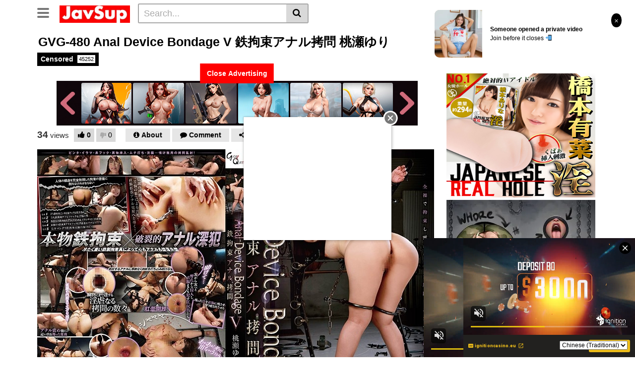

--- FILE ---
content_type: text/html; charset=UTF-8
request_url: https://a.realsrv.com/iframe.php?idzone=4189962&size=728x90
body_size: 55
content:

<!DOCTYPE html>
<body style="margin:0px;">
    <script async type="application/javascript" src="https://a.realsrv.com/build-iframe-js-url.js?idzone=4189962"></script>
    <script async type="application/javascript" src="https://a.realsrv.com/ad-provider.js"></script>
</body>


--- FILE ---
content_type: text/html; charset=UTF-8
request_url: https://syndication.realsrv.com/splash.php?native-settings=1&idzone=4190478&cookieconsent=true&&scr_info=bmF0aXZlYWRzfHwy&p=https%3A%2F%2Fjavsup.com%2F397668
body_size: 6451
content:
{"layout":{"widgetHeaderContentHtml":"<a target=\"_blank\" href=\"https:\/\/www.exoclick.com\" rel=\"nofollow\">Powered By <span><\/span><\/a>","branding_logo":"\/\/s3t3d2y1.afcdn.net\/widget-branding-logo.png","branding_logo_hover":"\/\/s3t3d2y1.afcdn.net\/widget-branding-logo-hover.png","itemsPerRow":5,"itemsPerCol":1,"font_family":"Arial, Helvetica, Verdana, sans-serif","header_font_size":"12px","header_font_color":"#999999","widget_background_color":"transparent","widget_width":"4040px","minimum_width_for_full_sized_layout":"450px","item_height":"300px","item_padding":"10px","image_height":"450px","image_width":"800px","text_margin_top":"3px","text_margin_bottom":"3px","text_margin_left":"0px","text_margin_right":"0px","title_font_size":"16px","title_font_color":"#000000","title_font_weight":"normal","title_decoration":"none","title_hover_color":"#0000FF","title_hover_font_weight":"normal","title_hover_decoration":"none","description_font_size":"14px","description_font_color":"#555555","description_font_weight":"normal","description_decoration":"none","description_hover_color":"#0055FF","description_hover_font_weight":"normal","description_hover_decoration":"none","open_in_new_window":1,"mobile_responsive_type":1,"header_is_on_top":1,"header_text_align":"right","title_enabled":1,"description_enabled":1,"image_border_size":"","image_border_color":"","text_align":"left","customcss_enabled":0,"customcss":null,"header_enabled":0,"mobile_breakpoint":450,"spacing_v":10,"spacing_h":10,"zoom":1,"mobile_rows":1,"mobile_cols":2,"use_v2_script":1,"text_enabled":1,"mobile_image_width":100,"mobile_text_box_size":90,"mobile_text_enabled":1,"mobile_text_position":"bottom","mobile_image_height":100,"delaySeconds":0,"frequency":0,"frequencyCount":0,"publisherAdType":"native-recommendation","adTriggerType":"","popTriggerMethod":"","popTriggerClasses":"","item_spacing_on_each_side":"5px","text_position":"bottom","text_box_size":"90px","widget_height":"540px","brand_enabled":0,"brand_font_size":"11px","brand_font_color":"#555555","brand_font_weight":"normal","brand_decoration":"none"},"data":[{"image":"https:\/\/s3t3d2y1.afcdn.net\/library\/475567\/c294770fdb0f332f8f20dc0a63aa400e36a7f610.jpg","optimum_image":"https:\/\/s3t3d2y1.afcdn.net\/library\/475567\/0009f05bbd0958075edeaa7dfd215de15d48bf6f.webp","url":"https:\/\/syndication.realsrv.com\/click.php?d=H4sIAAAAAAAAA11S23LaMBD9FV54rEerq_WYJqWZ0kADBAgvGSM54CBfZZPi0cdXtjMk05HGWu05OivvkWAsxIg7cMe6LuyY3IzxxE8d1TH9G6g89Zuk.yiTqFNQHIsxmagxuQNgMMb8FF_8RnJ1rA9YHXGG5SuiVIbH8sK4J9hKvRxzW2dRGnvmW3S2TTEI83NUJVGd5NlLogdJxCAE7CGVZ.e4sh6zL3UVqVOSHTwlr_Tifra6n_3Z3c_0M2WKPLXbJcKbJk1LU6Z1mukpA3grtsumKvSUr1FVTn.R9WoNT.2mKUrTpNb2gCjIsjH6oeMU2dy0BmfWEmMKa6sSGlNlgFPamhZMW3ph0c6.r5I3uAtYW7Btd7gvUPThbLfVi9Xv2e7Ro_.DU77rwsnmbn_ePpDnx8WJtMF08SPOX8lcfSrzNWwa81NqHFtAmEwai9MgMHOzxsFJQgPtIXi_.fbNd6nNs3joHQWJqAi7znnrDnl1GfJS9M20tY9RgDrLbFJ_HJIIsxANLr771vpUz26yuupsfVr658Dr6GCvzo3xbe_dLZGC89A55EBwSSgCQdynu44EQAPAIgAp3NVZ93FP55P.KHKc9ot_gOCcIwQ7FCGNhYiR5wnOlEQcKw2vEYoUipgnOPy1EOrHaMiMfGY0XG3UiQ4gA84ohD6iDEkQvrbXwMh94N2AKxvAdUUcpg5jx_q8c74XX9ifA3.VGFZ7yXSi.ocdVHFkbHXub9r9obsW9WXOXn8.dTHXESVAsN7HFFPQXMs9F4hgLuWekn.p09y2pQMAAA--&cb=e2e_6975fd0d5240b4.57370586","title":"Craigslist for Sex in Columbus Tonight\ud83d\ude18\u2764\ufe0f","description":"Rich Mature Cougars in Columbus Want to Meet You Tonight\ud83d\udc49\ud83e\udd70","brand":"Rich-Mature-Cougars.com","original_url":"https:\/\/date4x.com\/im\/click.php?c=1151&key=96chtg2ch2n29f04498hqy56&src_hostname=javsup.com&variation_id=115051812&conversions_tracking=ordRHNTHNPZHNdY45c3UzXS02WummqlqmtmndK511jpXSurpdK6V0rqKJ3VTV1UzWupqlumssdK6V07p3SuldM6V0rpnOlzl2nss3llpssrq1ulrn12m4zlz1lzqndK7zNBTij1D.5zp5XSuldK6V0rpXSuldNZXdRTLNZQ5zpXSuldK6V0rpXSuldK6Z0rpXFWDbvXM3YQRk3z.KREeof3Oc7zNBTij1D.6V1WulG9d2es1023Fus2m..lOlV2.k91u1zg.wA--&zone_id=4190478&category_id=97&cost=0.01&site_id=902580&keyword=&country=USA&tags=javsup,com,397668","image_position":"50% 50%","size":"300x300"},{"image":"https:\/\/s3t3d2y1.afcdn.net\/library\/940460\/6b72e76fcb614a40465a5824970f683e973a7768.jpg","optimum_image":"https:\/\/s3t3d2y1.afcdn.net\/library\/940460\/d6ff92237e6f68f4fdb0a7c2e76a51a545ed6b4a.webp","url":"https:\/\/syndication.realsrv.com\/click.php?d=[base64].WRK66Y7H5nwqO_R4TFZ2YQTAa5Usu7qyM7km9Xn2i61Xa3juN111dt2xaUZCVWzZOXs_.FTlg.sdLZuGOVc1TX2GztUl0CPvXQ.uP5d2pvr591XxCjeh6CuRDOIxQTWa821iF6vf8.0Tsv.TM7kdzHhzk16Se_bytHhjfThb3OanHXvIPiPLNdW2jJM4PkK80XEbbwCroOxWd47ufuqs3ofXIMDp_MAxm2Jf4nTUx0Jxo6CkZpyAYv7VXJquGrboWQg8BKpC0MoDKMGoZtJ_jNojiFLiJR9_HvB4zxj1xBBLlcoJ.[base64]&cb=e2e_6975fd0d526389.61352235","title":"Sexy Jen seeks guy for one wild night \ud83d\udccd Columbus","description":"Life\u2019s too short, let\u2019s make it hot \ud83d\udd25","brand":"SingleFlirt","original_url":"https:\/\/www.singleflirt.com\/landing\/gn8710?ur-api-fetch-hitid=true&tpcampid=2edea9c1-5b85-4dc7-ab08-4993d5b2e897&subPublisher=4190478&clicktag=ordRHNTHNPZHNdY45c3UzXS02WummsqonuordPXTdRa511jpXSurpdK6V0rqKJ3VTV1UzWupqlumssdK6V07p3SuldM6V0rpnOlzl2nss3llpssrq1ulrn12m4zlz1lzqndK7zNBTij1D.5zp5XSuldK6V0rpXSuldNZXdRTLNZQ5zpXSuldK6V0rpXSuldK6Z0rpXFWDbvXM3YQRk3z.KREeof3Oc7zNBTij1D.6V29dnFXFFm1FW9FtFW112m23E9ul2fG9crg.w--&Campaign=7674848","image_position":"50% 50%","size":"300x300"},{"image":"https:\/\/s3t3d2y1.afcdn.net\/library\/940460\/12a9547fbc13673bdb72206e938b86ecb3b734da.jpg","optimum_image":"https:\/\/s3t3d2y1.afcdn.net\/library\/940460\/66d42c61c0d0f64ecfbfe4bb982d944ecb0881a9.webp","url":"https:\/\/syndication.realsrv.com\/click.php?d=H4sIAAAAAAAAA11SXW.[base64].Gk_j80rDzR76XcrQrddUTTnU9nWlXnarc1SBQBv1W7VIbEQG1KfF7_YZr2Bl37bVWfbFU0zCrJiq86ahyGnKh9tb2nZNMzaqmnqM3S2LoEWvLc92P5cmoXs4x_r_A1mftBXwW4oHg2qEcb7nVmuf8f7Z1T_FxdiP8C77Sy57B7Y6_PynfX.YnmbnjL2qL86iw1QaLP7ItIEaGrjrr3XUdy09p7AtoN4Pjv4V8_D7fzENav8UOJ25OeF4o2CFBHjBCRzb.rSdNVwi475wH2g0odIOgAZMBoK7j5X7ZDEUuIEHz8OMJxjjDqiiKFSpgTzpAh0RATVBjJFlCYqwARHvxvhABBxQFbwiIVu8qFNUJuwSAoRTrDx6EJcACLgECLiAYlA4hTYjRL3qQ8R4igfCMANdi6UAttTF4yKcy.rm2_5X0HHIp_ceoEjPoHhRQj869f8wf9aqzY_lX6dKtvUl_EIw9E_Cr6ML.j3uHBhkikZcUNYJjIukkRqJgVwJREKlvwFRmya_lkDAAA-&cb=e2e_6975fd0d528528.60739355","title":"\ud83d\udccdOhio : Mary (45) sent you a chat request...","description":"Chat with Horny Single Milfs Near Columbus","brand":"SingleFlirt","original_url":"https:\/\/www.singleflirt.com\/landing\/gn8710?ur-api-fetch-hitid=true&tpcampid=2edea9c1-5b85-4dc7-ab08-4993d5b2e897&subPublisher=4190478&clicktag=ordRHNTHNPZHNdY45c3UzXS02WummsqontrpdPXTdRa511jpXSurpdK6V0rqKJ3VTV1UzWupqlumssdK6V07p3SuldM6V0rpnOlzl2nss3llpssrq1ulrn12m4zlz1lzqndK7zNBTij1D.5zp5XSuldK6V0rpXSuldNZXdRTLNZQ5zpXSuldK6V0rpXSuldK6Z0rpXFWDbvXM3YQRk3z.KREeof3Oc7zNBTij1D.6V121tfGm9c012elNutGc9NstlG01Wu1NHDg.w--&Campaign=7674844","image_position":"50% 50%","size":"300x300"},{"image":"https:\/\/s3t3d2y1.afcdn.net\/library\/952586\/e76d6c316012b3f1e0d910a2302fceca29b71278.jpg","optimum_image":"https:\/\/s3t3d2y1.afcdn.net\/library\/952586\/184e833615ef89d90878356ac50d97937c933ff1.webp","url":"https:\/\/syndication.realsrv.com\/click.php?d=H4sIAAAAAAAAA11TyVLbQBD9FV98RDU9q3QkGBcVgwDv.JKSNXJi0GYtDlH1x6e1BENqdOh.vbw3PS1jFEgtkeGvqsrLsbge8yl97HjMPKeoquLNCbOEEO0etHa5POyVx12rLWNSRYf9WEzLeg9jMQHOuDAeyDHXBHGCXoNzWed9hxYThHmmtyXZpqfvAUXAanHdO7rNZFy5rPcN.RI8Jo3bAy4BveV9WMDIfH8fnFbTkAytmKETiA9hY37TSbsRnqHLDfFW2NdpfLlGER1.HC3lZIWd3_nLO_9pd.fbF6lCsWq2C8Y3dZLGaVbWSW6fdlv_fqMAXvPtoi5yO9NrVpxm38V6uYZVs6nzU1wnZdkFTC4WdWwf2pw8fYybmKdlKeI4L8viBHVcpMAT2cQNxM0ptTPT.N.Wx1eYOKrJc9VVdwwtW2z93dbOl_f.7pnC2_.CM71rzelmsj9vH8TL8_xNNM5sfhtlB_EYXlrrNa_86caJnDceuZWt68iLoqTi9tZJ7Kquw.[base64].Ex8jzM09AuySLvR3mMRyeAgQ.XSeBQNRRvxF7pa3P7eAwAA&cb=e2e_6975fd0d52a553.54197943","title":"Turn Your Fantasies into Reality on GirlfriendGPT","description":"Blow Job or Titjob, Deepthroat or Spreading Pussy. Bring your Fantasies to life","brand":"GirlfriendGPT","original_url":"https:\/\/0iio9.rttrk.com\/68f66824fb5928d6d0045efb?sub1=120237914&sub2=javsup.com&sub3=97&sub4=7751464&sub5=USA&sub6=902580&sub7=4190478&sub8=&sub9=&sub10=xx&sub11=8&sub12=0&sub13=javsup,com,397668&sub14=https:\/\/javsup.com&ref_id=ordRHNTHNPZHNdY45c3UzXS02WumnlnosumpdPZXNLW511jpXSurpdK6V0rqKJ3VTV1UzWupqlumssdK6V07p3SuldM6V0rpnOlzl2nss3llpssrq1ulrn12m4zlz1lzqndK7zNBTij1D.5zpp53SuldK6V0rpXSuldNZXdRTLNZQ5zpXSuldK6V0rpXSuldK6Z0rpXFWDbvXM3YQRk3z.KREeof3Oc7zNBTij1D.6V2tNFW.e.k2e8tduue9eemt2dE.mdUuuczg.w-&cost=0.0001","image_position":"50% 50%","size":""},{"image":"https:\/\/s3t3d2y1.afcdn.net\/library\/940460\/4a38317f61392bc676fd6f867bc6f660a6e9241a.jpg","optimum_image":"https:\/\/s3t3d2y1.afcdn.net\/library\/940460\/63fc90a0bf32d356fd4fb9a10caa51cf4f61c131.webp","url":"https:\/\/syndication.realsrv.com\/click.php?d=H4sIAAAAAAAAA11SwXLiMAz9FS4ck7Hs2E6O3W0ps2yhBQqUm2MHSDEhxAnMZvzxq6SdbWdHHkejp6cnS5FCRjERnvhDXZduyO6GdITndruFeeFqFWh1cqE.nzBoVWHyYo.ePpQxMDJko6YKVJkHu6zWh.CQ17kZsvu6arIhFXWJ5LKPcCZ5SigNuFEqiFSkA8XILkjSnaSQpBkBhQzXpM9NanN3yCpkRZCQSMYIaJvrY632GDxXZj6eLsfT5.14at4irtlru1kQum5OJ3c5F85W5nm7Wm3XHOC93CyaqjQTsSLVZfKLrZYreG3XTXmxzcm5HpAlWzTWPHU5ZTGzraWFc8za0rnqAo2tCqCnqLUt2PZSmIlspz.W.Tvch7wtLz25F.jErJluN2a._D3dviC6.Q.ciG3njtb36XXzxN5e5kfWhpP5Q3besZn.[base64].FfP_cEfW6s6PxdhlSnrqmv_hO7pH4Qv4SvqzSbYsI4Jj2ksWBqDMMTsEipEkimAKKbkLwzFAWNZAwAA&cb=e2e_6975fd0d52c3c0.74684743","title":"Live Cams with Amateur Girls","description":"Chat one-on-one with girls through video","brand":"InstaCams","original_url":"https:\/\/www.insta-cams.com\/landing\/chp8130?ur-api-fetch-hitid=true&tpcampid=5375b022-5daa-4a4c-a30f-9bf7219be01a&subPublisher=4190478&clicktag=ordRHNTHNPZHNdY45c3UzXS02WummsqonslrdPZVVZW511jpXSurpdK6V0rqKJ3VTV1UzWupqlumssdK6V07p3SuldM6V0rpnOlzl2nss3llpssrq1ulrn12m4zlz1lzqndK7zNBTij1D.5zpq3SuldK6V0rpXSuldNZXdRTLNZQ5zpXSuldK6V0rpXSuldK6Z0rpXFWDbvXM3YQRk3z.KREeof3Oc7zNBTij1D.6V21Gtc29OkutGldFNl1HFGct1FO8s1Ok.rg.w--&Campaign=7674806","image_position":"50% 50%","size":"300x300"}],"ext":[]}

--- FILE ---
content_type: text/html
request_url: https://neverstoprotation.com/iframe/5ebd2831d76a1?iframe&ag_custom_domain=javsup.com
body_size: 1969
content:
<!doctype html><html style="margin:0px; padding:0px; width:100%; height:100%; overflow:hidden;"><head><title>-</title></head><body style="margin:0px; padding:0px; background:transparent; width:100%; height:100%;" data-cID="15490" data-cr="2505159"><a href="https://onegamepics.com/redirect/?data=aHR0cHM6Ly9yLnRoZWJyb3dzZXJnYW1lLmNvbS9sZ29kZGVzcy8/[base64]" target="_blank" style="visibility:visible; opacity:1; display:block"><video id="video_5ebd2831d76a1" playsinline preload="none" style='vertical-align:middle; height:100%; width:100%; max-width: 100%;max-height: 100 vh; background: black;'  autoplay loop muted poster="https://girls-games.org/bnr/4/c52/ffa490/c52ffa49073582d13469016cef0b35af.jpg"><source src="https://smacksmallness.space/bnr/4/c52/ffa490/c52ffa49073582d13469016cef0b35af.mp4" type="video/mp4"></video><script> document.getElementById("video_5ebd2831d76a1").play();</script></a><img referrerpolicy="no-referrer" src="//www.facebook.com/tr?id=794325588036871&ev=PageView&noscript=1" style="display:none"><img referrerpolicy="no-referrer" src="//my.rtmark.net/img.gif?f=sync&lr=1&partner=231cd49a7855e5ab09961d63fb71270a509dc35327a759c7694c3f89594943d0" style="display:none"><img  src="//tsyndicate.com/api/v1/retargeting/set/0a1ebf4e-f1a4-4146-916d-6962c02eca57" style="display:none"><img  src="//runative-syndicate.com/api/v1/retargeting/set/a56bbc85-b77d-4219-bfc4-e832384180bb" style="display:none"><img referrerpolicy="no-referrer" src="//www.facebook.com/tr?id=1414481212224503&ev=PageView&noscript=1" style="display:none"><img  src="//a.exoclick.com/tag.php?goal=ecd938f748969c750709ba2e8deeba23" style="display:none"><img  src="//a.exoclick.com/tag.php?goal=47dd92b1071a4ea3bd1564629f4b030c" style="display:none"><img  src="//syndication.traffichaus.com/adserve/r.php?k=CAT&adv_id=94511&exp=25920000&dh=969205b0247754250d921d8da45875fa&bh=48c011d2648afe0455d203967aa130a5&dom=&cb=1606322780791" style="display:none"></body></html>


--- FILE ---
content_type: text/html
request_url: https://neverstoprotation.com/iframe/5ebd2831d76a1?iframe&ag_custom_domain=javsup.com
body_size: 1571
content:
<!doctype html><html style="margin:0px; padding:0px; width:100%; height:100%; overflow:hidden;"><head><title>-</title></head><body style="margin:0px; padding:0px; background:transparent; width:100%; height:100%;" data-cID="15490" data-cr="2504231"><a href="https://girlstv.org/redirect/?data=aHR0cHM6Ly9yLnRoZWJyb3dzZXJnYW1lLmNvbS9sZ29kZGVzcy8/[base64]" target="_blank" style="visibility:visible; opacity:1; display:block"><video id="video_5ebd2831d76a1" playsinline preload="none" style='vertical-align:middle; height:100%; width:100%; max-width: 100%;max-height: 100 vh; background: black;'  autoplay loop muted poster="https://onegamepics.com/bnr/4/210/a0f105/210a0f105eb7298873c0354e4d2ea5e4.jpg"><source src="https://girlstv.org/bnr/4/210/a0f105/210a0f105eb7298873c0354e4d2ea5e4.mp4" type="video/mp4"></video><script> document.getElementById("video_5ebd2831d76a1").play();</script></a><img referrerpolicy="no-referrer" src="//www.facebook.com/tr?id=794325588036871&ev=PageView&noscript=1" style="display:none"><img referrerpolicy="no-referrer" src="//my.rtmark.net/img.gif?f=sync&lr=1&partner=231cd49a7855e5ab09961d63fb71270a509dc35327a759c7694c3f89594943d0" style="display:none"><img  src="//tsyndicate.com/api/v1/retargeting/set/0a1ebf4e-f1a4-4146-916d-6962c02eca57" style="display:none"><img  src="//runative-syndicate.com/api/v1/retargeting/set/a56bbc85-b77d-4219-bfc4-e832384180bb" style="display:none"><img referrerpolicy="no-referrer" src="//www.facebook.com/tr?id=1414481212224503&ev=PageView&noscript=1" style="display:none"><img  src="//a.exoclick.com/tag.php?goal=ecd938f748969c750709ba2e8deeba23" style="display:none"><img  src="//a.exoclick.com/tag.php?goal=47dd92b1071a4ea3bd1564629f4b030c" style="display:none"><img  src="//syndication.traffichaus.com/adserve/r.php?k=CAT&adv_id=94511&exp=25920000&dh=969205b0247754250d921d8da45875fa&bh=48c011d2648afe0455d203967aa130a5&dom=&cb=1606322780791" style="display:none"></body></html>


--- FILE ---
content_type: text/javascript;charset=UTF-8
request_url: https://whos.amung.us/pingjs/?k=9wg8zb9vj9&t=GVG-480%20Anal%20Device%20Bondage%20V%20%E9%89%84%E6%8B%98%E6%9D%9F%E3%82%A2%E3%83%8A%E3%83%AB%E6%8B%B7%E5%95%8F%20%E6%A1%83%E7%80%AC%E3%82%86%E3%82%8A%20-%20javsup&c=s&x=https%3A%2F%2Fjavsup.com%2F397668&y=&a=0&d=4.877&v=27&r=350
body_size: -49
content:
WAU_r_s('4','9wg8zb9vj9',0);

--- FILE ---
content_type: application/javascript
request_url: https://t.dtscout.com/pv/?_a=v&_h=javsup.com&_ss=1ehzcbcl9s&_pv=1&_ls=0&_u1=1&_u3=1&_cc=us&_pl=d&_cbid=45a0&_cb=_dtspv.c
body_size: -284
content:
try{_dtspv.c({"b":"chrome@131"},'45a0');}catch(e){}

--- FILE ---
content_type: text/xml;charset=UTF-8
request_url: https://syndication.realsrv.com/splash.php?idzone=4189974&cookieconsent=true
body_size: 4346
content:
<?xml version="1.0" encoding="UTF-8"?>
<VAST version="3.0">
  <Ad id="7898540">
    <InLine>
      <AdSystem>ExoClick</AdSystem>
      <AdTitle/>
      <Impression id="exotr"><![CDATA[https://syndication.realsrv.com/vregister.php?a=vimp&tracking_event=impression&idzone=4189974&3fcd0fee39dc22a9e418f591fa324fdf=tsVuZ8uHLtt4cdvLrq4dvXLl669NdlTlK8E.fPdx6buPLvu4.e.tqayWunDNE_7rgbjYlesYecz4a6oK3F35qq5WJHM4WLarJ9zU0muBthu1ymuCpynPz16dOXLXA3PYzHBU.5Tny7duvLhrgbqgrcz88OXXxw1wN4zSuZ9OPjz579NcDbTFbj01OGfHjw1wNtMSTsQPS59_Hnx16cNcDdrFMDFcE0ufHl05dfHPv41wNzVZ9umuBtmma6pynPhrgbbctgacz4a4G2mKaYHKc.GuBuCqfPnz5a6rGc.Gu1iOxzPhu4cdc9jMcFT7lK9LFbmfjhrnsZjgqfcpXasppclawzRPA1tMSTsQPSrtWU0uStYZonga3L2n2JXnF65l57GY4Kn3Kc.Oty9p9iV5xeuZeVyu6amLPjrYbXrwncz58dbs1MjFeeuBuVyu6amLPjramslrpwXmpgeglYjzRP.64G56Zm7Gq12mK3HpqcM.PDXPTA1BK8vJM25Hn41v11z1Z8ddTVLjkq9LlU0dlcE0ueuypyleBvNnv17McmevRrx368nWenbzydccb4sOd2_PRjXZTGu.xU_nwY4N8u_dzhw6d._bq154duTTfF1jgw1wY68tcEk9LlVUE0q9VbFdlWfDXBJPS5VVBNKvBLaxHA2vS4xVNLny10uOuUuUr1QVuLvzVVysSOZwsW1WT7mppNbDbMczUWfDXA3M665Tnw1wNxsStwSvLzsPOZ8Nbl7jVlcE0q9cEjmfDdw564G22K2GnJa3Kc..uBtpimmByleqaylpzPhrlmqapgnrz4a4JWpnpYK5l5Jm3M.GutyqteSZtzPhrpcegmlXecmlYkcXgbz68e3Xpx8a56Zr8F6q2K7Ks9vHXA3OxTXK5Tnw1tQV4LvOTSsSOLwN59OvDzx799crlbDVkFeC89M1.[base64].uthtelyixyqtelyqyOvPjrgblcrumpiXrwncz464G2mJJ2IHpV68J3M.[base64].G7hw4cdbFjVcE0q7sc01OfDdx1sWNVwTSrtOQR58N3PXA3XSw67A0vVNZS05nw1usRxssNRLzzVQVwTS58NbDa9TlNsEry781VedWErcDTFcE0u6lxiOqm3c1NJrajgclrXfglrqXsqYecz462rKq5pF7WI7HF.OetqyquaRe1iOxxflnrasqrmkXtYjscX5566nGppW12YG12ppJIKqoJpc.G7hx1wN14TuL2VOUrwN58NcDbFVTla9eE7mfbWzZTHnrsqcpXaYnnglez467KnKV2mJ54JXl3aXKLHJWsM.PTpw12VOUrtMTzwSvLxuWuR52sUwMVwTS67bLIG8.Pft559OHHv048fPflw6cOvTt579XW.DnVjwz411wSOVVsST58e_bzz6cOPfprammigcamlqclrz4w-&is_vast=0&should_log=0&cb=e2e_6975fd0e5ab1b6.68315092]]></Impression>
      <Error><![CDATA[https://syndication.realsrv.com/vregister.php?a=vview&errorcode=[ERRORCODE]&idzone=4189974&dg=7898540-USA-124258378-0-0-1-0-InLine]]></Error>
      <Creatives>
        <Creative sequence="1" id="124258378">
          <Linear>
            <Duration>00:00:00.000</Duration>
            <TrackingEvents>
              <Tracking id="prog_1" event="progress" offset="00:00:10.000"><![CDATA[https://syndication.realsrv.com/vregister.php?a=vview&should_log=0&cb=e2e_6975fd0e5a8928.92923172&tracking_event=progress&progress=00:00:10.000&idzone=4189974&3fcd0fee39dc22a9e418f591fa324fdf=tsVuZ8uHLtt4cdvLrq4dvXLl669NdlTlK8E.fPdx6buPLvu4.e.tqayWunDNE_7rgbjYlesYecz4a6oK3F35qq5WJHM4WLarJ9zU0muBthu1ymuCpynPz16dOXLXA3PYzHBU.5Tny7duvLhrgbqgrcz88OXXxw1wN4zSuZ9OPjz579NcDbTFbj01OGfHjw1wNtMSTsQPS59_Hnx16cNcDdrFMDFcE0ufHl05dfHPv41wNzVZ9umuBtmma6pynPhrgbbctgacz4a4G2mKaYHKc.GuBuCqfPnz5a6rGc.Gu1iOxzPhu4cdc9jMcFT7lK9LFbmfjhrnsZjgqfcpXasppclawzRPA1tMSTsQPSrtWU0uStYZonga3L2n2JXnF65l57GY4Kn3Kc.Oty9p9iV5xeuZeVyu6amLPjrYbXrwncz58dbs1MjFeeuBuVyu6amLPjramslrpwXmpgeglYjzRP.64G56Zm7Gq12mK3HpqcM.PDXPTA1BK8vJM25Hn41v11z1Z8ddTVLjkq9LlU0dlcE0ueuypyleBvNnv17McmevRrx368nWenbzydccb4sOd2_PRjXZTGu.xU_nwY4N8u_dzhw6d.[base64].[base64].Gu2nPhrglrcplYjz4a5Zl3bJW6s.GuBulyqeaWqC1xeNjCayvPhrgbksjrgxmlcz4a3JGII14Kp8.GupqmCetdtytiCPPtrqapgnrXtcpqgmlz464G2G7XKa4KnKV2G168J3M.[base64].GuBuulh12BpeqaylpzPhrdYjjZYaiXnmqgrgmlz4a2G16nKbYJXl35qq86sJW4GmK4Jpd1LjEdVNu5qaTW1HA5LWu_BLXUvZUw85nx1tWVVzSL2sR2OL8c9bVlVc0i9rEdji_LPW1ZVXNIvaxHY4vzz11ONTStrsuVVr2sR2OZ8N3Dhw462LGq4JpV3Y5pqc.G7jrYsargmlXacgjz4bueupxqaVtdmBtdqaSSCqqCaXPhu4cdcDdeE7i9lTlK8DefDXA2xVU5WvXhO5n2122WQN58e_bzz6cOPfpx5dfHfx368_Pbz36ut8HOrHLl311wSOVVsST58e_bzz6cOPfprammigcamlqclrz4w-]]></Tracking>
            </TrackingEvents>
            <VideoClicks>
              <ClickThrough><![CDATA[https://syndication.realsrv.com/click.php?d=H4sIAAAAAAAAA11R23KbMBD9Fb_4MRrdBY_pOMRTGpzagB2_ARINCTeDcFtGHx8BUyfTWWl0tHt2z2olHNdhFBpoXrVu.zW5X2PPrqK.FmORlkp32TvoC62sU_1p7joli05lGrSv7Zp4WSHXZNN0cr8Nwm3wfN4G8oWyjETjkZyO0VDVbX3RTa.lzyCEXXs6DF0rfR7D7uJ_J3EYI8sd2ks5VH0_B0RLDkMpnyZOWyfHOGYjjyOOcRw6SYRI6KRChGeB01PEBumLMfgWFm9oA9jYTgrlIrDA4HyS._BHcD7Y6P9Bn58n6B036fX0RF5.7t_JCPz9g2pysss.K_MYo8eq9HC59R7LqtIaV9JD3i7TCsvnB6TDX.D33Z2xs0SCu4RCJKh5S6790IKsqQwBiAKEBUCuMAhTzBwiHEOR47qWiRCccqHhdD4MsmZSwXiCU0YzRzCcp5S7OFdKokQJ6dLEEIKnNPxVCc62Wjwr61kRV3DurKaiS5AhzqyyRZRBFwlhjK3xr4XFnBubz8hgxK0SMmy5muhw_4X.aWTOA_a_LQDTJrdS_d9aFlmii6YGnUrKvrvOPdu3mikHmZvmFWOz843DOccUMiZgrmBq55CrPBNCYpKnUPAPhZfy5MQCAAA-&cb=e2e_6975fd0e5a1cd6.10755397]]></ClickThrough>
            </VideoClicks>
            <MediaFiles>
              <MediaFile delivery="progressive" type="video/mp4"><![CDATA[https://u3y8v8u4.aucdn.net/library/954422/d827d4f052fcfb32776e26c12061f9483b5ed6cf.mp4]]></MediaFile>
            </MediaFiles>
            <Icons>
              <Icon>
                <IconClicks>
                  <IconClickThrough>invizibletrck.site</IconClickThrough>
                </IconClicks>
              </Icon>
            </Icons>
          </Linear>
        </Creative>
      </Creatives>
      <Extensions>
        <Extension>
          <TitleCTA>
            <MobileText>View More</MobileText>
            <PCText>View More</PCText>
            <DisplayUrl><![CDATA[ignitioncasino.eu]]></DisplayUrl>
            <Tracking><![CDATA[https://syndication.realsrv.com/click.php?d=H4sIAAAAAAAAA11R23KbMBD9Fb_4MRrdBY_pOMRTGpzagB2_ARINCTeDcFtGHx8BUyfTWWl0tHt2z2olHNdhFBpoXrVu.zW5X2PPrqK.FmORlkp32TvoC62sU_1p7joli05lGrSv7Zp4WSHXZNN0cr8Nwm3wfN4G8oWyjETjkZyO0VDVbX3RTa.lzyCEXXs6DF0rfR7D7uJ_J3EYI8sd2ks5VH0_B0RLDkMpnyZOWyfHOGYjjyOOcRw6SYRI6KRChGeB01PEBumLMfgWFm9oA9jYTgrlIrDA4HyS._BHcD7Y6P9Bn58n6B036fX0RF5.7t_JCPz9g2pysss.K_MYo8eq9HC59R7LqtIaV9JD3i7TCsvnB6TDX.D33Z2xs0SCu4RCJKh5S6790IKsqQwBiAKEBUCuMAhTzBwiHEOR47qWiRCccqHhdD4MsmZSwXiCU0YzRzCcp5S7OFdKokQJ6dLEEIKnNPxVCc62Wjwr61kRV3DurKaiS5AhzqyyRZRBFwlhjK3xr4XFnBubz8hgxK0SMmy5muhw_4X.aWTOA_a_LQDTJrdS_d9aFlmii6YGnUrKvrvOPdu3mikHmZvmFWOz843DOccUMiZgrmBq55CrPBNCYpKnUPAPhZfy5MQCAAA-&cb=e2e_6975fd0e5a1cd6.10755397]]></Tracking>
          </TitleCTA>
        </Extension>
      </Extensions>
    </InLine>
  </Ad>
</VAST>


--- FILE ---
content_type: text/plain; charset=utf-8
request_url: https://girlstv.org/bnr/4/210/a0f105/210a0f105eb7298873c0354e4d2ea5e4.mp4
body_size: 183353
content:
   ftypmp42    mp42mp41  moov   lmvhd    �ë�ë _� �                                             @                                ,trak   \tkhd   �ë�ë        ��                                              @   �   Z     $edts   elst        ��  �     �mdia    mdhd    �ë�ë  u0  ���     @hdlr        vide            Mainconcept Video Media Handler  <minf   vmhd              3hdlr        alis            Alias Data Handler    $dinf   dref          url      �stbl   �stsd          �avc1                       � Z H   H       
AVC Coding                      ��   6avcCd �� gd �,��yd��       �� h�	5%���    stts          %  �   stss             1sdtp                    (stsc             
               �stsz           %  �   	m   ?   ?  \   .   0     B   9  	�  �    O  (  f  t  �  �  S        �        �   +   *  n  �  1  r  �  �  	�  z  �    stco         �8 Υ )M �X   �ctts            �     �            �            �            �            �            �            �            �            �            �            �            �         6trak   \tkhd   �ë�ë        ��                                             @              $edts   elst        ��         �mdia    mdhd    �ë�ë  ��  � �     Dhdlr        soun            #Mainconcept MP4 Sound Media Handler  Bminf   smhd           3hdlr        alis            Alias Data Handler    $dinf   dref          url      �stbl   [stsd          Kmp4a                     ��     'esds      @   �< ݿ�   stts          <      4stsc                                    stsz           <  �  �  �  �  �  �  �  �  �  �  �  �  �  �  �  �  �  �  �  �  �  �  �  �  �  �  �  �  �  �  �  �  �  �  �  �  �  �  �  �  �  �  �  �  �  �  �  �  �  �  �  �  �  �  �  �  �  �  �  �    stco        �j � Z� ��   :udta   �TIM   00:00:00:00   �TSC   30   �TSZ   1  �uuid�z�˗�B�q���㯬<?xpacket begin="﻿" id="W5M0MpCehiHzreSzNTczkc9d"?>
<x:xmpmeta xmlns:x="adobe:ns:meta/" x:xmptk="Adobe XMP Core 6.0-c002 112.164500, 2020/08/05-08:53:01        ">
 <rdf:RDF xmlns:rdf="http://www.w3.org/1999/02/22-rdf-syntax-ns#">
  <rdf:Description rdf:about=""
    xmlns:xmp="http://ns.adobe.com/xap/1.0/"
    xmlns:xmpDM="http://ns.adobe.com/xmp/1.0/DynamicMedia/"
    xmlns:stDim="http://ns.adobe.com/xap/1.0/sType/Dimensions#"
    xmlns:tiff="http://ns.adobe.com/tiff/1.0/"
    xmlns:xmpMM="http://ns.adobe.com/xap/1.0/mm/"
    xmlns:stEvt="http://ns.adobe.com/xap/1.0/sType/ResourceEvent#"
    xmlns:dc="http://purl.org/dc/elements/1.1/"
   xmp:CreateDate="2024-07-22T14:22:21+08:00"
   xmp:ModifyDate="2024-07-22T14:22:21+08:00"
   xmp:MetadataDate="2024-07-22T14:22:21+08:00"
   xmpDM:videoFrameRate="30.000000"
   xmpDM:videoFieldOrder="Progressive"
   xmpDM:videoPixelAspectRatio="1/1"
   xmpDM:audioSampleRate="48000"
   xmpDM:audioSampleType="16Int"
   xmpDM:audioChannelType="Stereo"
   xmpDM:startTimeScale="30"
   xmpDM:startTimeSampleSize="1"
   tiff:Orientation="1"
   xmpMM:InstanceID="xmp.iid:a1f65fe0-937c-f347-95fe-bf53f84abce9"
   xmpMM:DocumentID="5a464f8e-f305-e3b2-3a9a-abbd0000006b"
   xmpMM:OriginalDocumentID="xmp.did:bfab1b90-19e1-9f47-a1ea-23de23546cda"
   dc:format="H.264">
   <xmpDM:duration
    xmpDM:value="115200"
    xmpDM:scale="1/90000"/>
   <xmpDM:videoFrameSize
    stDim:w="728"
    stDim:h="90"
    stDim:unit="pixel"/>
   <xmpDM:startTimecode
    xmpDM:timeFormat="30Timecode"
    xmpDM:timeValue="00:00:00:00"/>
   <xmpDM:altTimecode
    xmpDM:timeValue="00:00:00:00"
    xmpDM:timeFormat="30Timecode"/>
   <xmpMM:History>
    <rdf:Seq>
     <rdf:li
      stEvt:action="saved"
      stEvt:instanceID="20a23891-2c52-e14a-c90a-6f8900000098"
      stEvt:when="2024-07-22T14:22:21+08:00"
      stEvt:softwareAgent="Adobe amecommand 2020.0 (Windows)"
      stEvt:changed="/"/>
     <rdf:li
      stEvt:action="saved"
      stEvt:instanceID="xmp.iid:1d0f1a9c-a941-ac49-bbe2-ecf9b15ce388"
      stEvt:when="2024-07-22T14:22:21+08:00"
      stEvt:softwareAgent="Adobe amecommand 2020.0 (Windows)"
      stEvt:changed="/"/>
     <rdf:li
      stEvt:action="saved"
      stEvt:instanceID="xmp.iid:a1f65fe0-937c-f347-95fe-bf53f84abce9"
      stEvt:when="2024-07-22T14:22:21+08:00"
      stEvt:softwareAgent="Adobe amecommand 2020.0 (Windows)"
      stEvt:changed="/metadata"/>
    </rdf:Seq>
   </xmpMM:History>
  </rdf:Description>
 </rdf:RDF>
</x:xmpmeta>
                                                                                                    
                                                                                                    
                                                                                                    
                                                                                                    
                                                                                                    
                                                                                                    
                                                                                                    
                                                                                                    
                                                                                                    
                                                                                                    
                                                                                                    
                                                                                                    
                                                                                                    
                                                                                                    
                                                                                                    
                                                                                                    
                                                                                                    
                                                                                                    
                                                                                                    
                                                                                                    
                           
<?xpacket end="w"?>  �free                                                                                                                                                                                                                                                                                                                                                                                                                                                                                                                                                                                                                                                                                                                                                                                                                                                                                                                                                                                                                                                                                                                                                                                                                                                                                                                                                                                                                                                                                                                                                                                                                                                                                                                                                                                                                                                                                                                                                                                                                                                                                                                                                                                                                                                                                                                                                                                                                                                                                                                                                                                                                                                                                                                                                                                                                                                                                                                                                                                                                                                                                                                                                                                                                                                                                                                                                                                                                                                                                                                                                                                                                                                                                                                                                                                                                                                                                                                                                                                                                                                                                                                                                                                                                                                                                                                                                                                                                                                                                                                                                                                                                                                                                                                                                                                                                                                                                                                                                                                                                                                                                                                                                                                                                                                                                                                                                                                                                                                                                                                                                                                                                                                                                                                                                                                                                                                                                                                                                                                                                                                                                                                                                                                                                                                                                                                                                                                                                                                                                                                                                                                                                                                                                                                                                                                                                                                                                                                                                                                                                                                                                                                                                                                                                                                                                                                                                                                                                                                                                                                                                                                                                                                                                                                                                                                                                                                                                                                                                                                                                                                                                                                                                                                                                                                                                                                                                                                                                                                                                                                                                                                                                                                                                                                                                                                                                                                                                                                                                                                                                                                                                                                                                                                                                                                                                                                                                                                                                                                                                                                                                                                                                                                                                                                                                                                                                                                                                                                                                                                                                                                                                                                                                                                                                                                                                                                                                                                                                                                                                                                                                                                                                                                                                                                                                                                                                                                                                                                                                                                                                                                                                                                                                                                                                                                                                                                                                                                                                                                                                                                                                                                                                                                                                                                                                                                                                                                                                                                                                                                                                                                                                                                                                                                                                                                                                                                                                                                                                                                                                                                                                                                                                                                                                                                                                                                                                                                                                                                                                                                                                                                                                                                                                                                                                                                                                                                                                                                                                                                                                                                                                                                                                                                                                                                                                                                                                                                                                                                                                                                                                                                                                                                                                                                                                                                                                                                                                                                                                                                                                                                                                                                                                                                                                                                                                                                                                                                                                                                                                                                                                                                                                                                                                                                                                                                                                                                                                                                                                                                                                                                                                                                                                                                                                                                                                                                                                                                                                                                                                                                                                                                                                                                                                                                                                                                                                                                                                                                                                                                                                                                                                                                                                                                                                                                                                                                                                                                                                                                                                                                                                                                                                                                                                                                                                                                                                                                                                                                                                                                                                                                                                                                                                                                                                                                                                                                                                                                                                                                                                                                                                                                                                                                                                                                                                                                                                                                                                                                                                                                                                                                                                                                                                                                                                                                                                                                                                                                                                                                                                                                                                                                                                                                                                                                                                                                                                                                                                                                                                                                                                                                                                                                                                                                                                                                                                                                                                                                                                                                                                                                                                                                                                                                                                                                                                                                                                                                                                                                                                                                                                                                                                                                                                                                                                                                                                                                                                                                                                                                                                                                                                                                                                                                                                                                                                                                                                                                                                                                                                                                                                                                                                                                                                                                                                                                                                                                                                                                                                                                                                                                                                                                                                                                                                                                                                                                                                                                                                                                                                                                                                                                                                                                                                                                                                                                                                                                                                                                                                                                                                                                                                                                                                                                                                                                                                                                                                                                                                                                                                                                                                                                                                                                                                                                                                                                                                                                                                                                                                                                                                                                                                                                                                                                                                                                                                                                                                                                                                                                                                                                                                                                                                                                                                                                                                                                                                                                                                                                                                                                                                                                                                                                                                                                                                                                                                                                                                                                                                                                                                                                                                                                                                                                                                                                                                                                                                                                                                                                                                                                                                                                                                                                                                                                                                                                                                                                                                                                                                                                                                                                                                                                                                                                                                                                                                                                                                                                                                                                                                                                                                                                                                                                                                                                                                                                                                                                                                                                                                                                                                                                                                                                                                                                                                                                                                                                                                                                                                                                                                                                                                                                                                                                                                                                                                                                                                                                                                                                                                                                                                                                                                                                                                                                                                                                                                                                                                                                                                                                                                                                                                                                                                                                                                                                                                                                                                                                                                                                                                                                                                                                                                                                                                                                                                                                                                                                                                                                                                                                                                                                                                                                                                                                                                                                                                                                                                                                                                                                                                                                                                                                                                                                                                                                                                                                                                                                                                                                                                                                                                                                                                                                                                                                                                                                                                                                                                                                                                                                                                                                                                                                                                                                                                                                                                                                                                                                                                                                                                                                                                                                                                                                                                                                                                                                                                                                                                                                                                                                                                                                                                                                                                                                                                                                                                                                                                                                                                                                                                                                                                                                                                                                                                                                                                                                                                                                                                                                                                                                                                                                                                                                                                                                                                                                                                                                                                                                                                                                                                                                                                                                                                                                                                                                                                                                                                                                                                                                                                                                                                                                                                                                                                                                                                                                                                                                                                                                                                                                                                                                                                                                                                                                                                                                                                                                                                                                                                                                                                                                                                                                                                                                                                                                                                                                                                                                                                                                                                                                                                                                                                                                                                                                                                                                                                                                                                                                                                                                                                                                                                                                                                                                                                                                                                                                                                                                                                                                                                                                                                                                                                                                                                                                                                                                                                                                                                                                                                                                                                                                                                                                                                                                                                                                                                                                                                                                                                                                                                                                                                                                                                                                                                                                                                                                                                                                                                                                                                                                                                                                                                                                                                                                                                                                                                                                                                                                                                                                                                                                                                                                                                                                                                                                                                                                                                                                                                                                                                                                                                                                                                                                                                                                                                                                                                                                                                                                                                                                                                                                                                                                                                                                                                                                                                                                                                                                                                                                                                                                                                                                                                                                                                                                                                                                                                                                                                                                                                                                                                                                                                                                                                                                                                                                                                                                                                                                                                                                                                                                                                                                                                                                                                                                                                                                                                                                                                                                                                                                                                                                                                                                                                                                                                                                                                                                                                                                                                                                                                                                                                                                                                                                                                                                                                                                                                                                                                                                                                                                                                                                                                                                                                                                                                                                                                                                                                                                                                                                                                                                                                                                                                                                                                                                                                                                                                                                                                                                                                                                                                                                                                                                                                                                                                                                                                                                                                                                                                                                                                                                                                                                                                                                                                                                                                                                                                                                                                                                                                                                                                                                                                                                                                                                                                                                                                                                                                                                                                                                                                                                                                                                                                                                                                                                                                                                                                                                                                                                                                                                                                                                                                                                                                                                                                                                                                                                                                                                                                                                                                                                                                                                                                                                                          (skip                                                                                                                                                                                                                                                                                                                                                                                                                                                                                                                                                                                                                                                                                                                                                                                                                                                                                                                                                                                                                                                                                                                                                                                                                                                                                                                                                                                                                                                                                                                                                                                                                                                                                                                                                                                                                                                                                                                                                                                                                                                                                                                                                                                                                                                                                                                                                                                                                                                                                                                                                                                                                                                                                                                                                                                                                                                                                                                                                                                                                                                                                                                                                                                                                                                                                                                                                                                                                                                                                                                                                                                                                                                                                                                                                                                                                                                                                                                                                                                                                                                                                                                                                                                                                                                                                                                                                                                                                                                                                                                                                                                                                                                                                                                                                                                                                                                                                                                                                                                                                                                                                                                                                                                                                                                                                                                                                                                                                                                                                                                                                                                                                                                                                                                                                                                                                                                                                                                                                                                                                                                                                                                                                                                                                                                                                                                                                                                                                                                                                                                                                                                                                                                                                                                                                                                                                                                                                                                                                                                                                                                                                                                                                                                                                                                                                                                                                                                                                                                                                                                                                                                                                                                                                                                                                                                                                                                                                                                                                                                                                                                                                                                                                                                                                                                                                                                                                                                                                                                                                                                                                                                                                                                                                                                                                                                                                                                                                                                                                                                                                                                                                                                                                                                                                                                                                                                                                                                                                                                                                                                                                                                                                                                                                                                                                                                                                                                                                                                                                                                                                                                                                                                                                                                                                                                                                                                                                                                                                                                                                                                                                                                                                                                                   mdat     ��   	   gd �,��yd��       ��   h�	5%  �������������MCST�}դ�Y+�yd��n�<X7SE	8t����ȑ/�3XS2$K�2DK"NPT���4�=!H���AL���T��,�0��N�s$�H�C#O[��AFȃ�%��P2L������AF�aRP��3$�h[�1��rH��d�Ye�Ye�\�TܒaR���d�4T�4� �� N[榜�#�P�Ih	<����X��r5	X[���X�ɲ5	X[��A9L�&���A9L�B���A9L�
���"T� T#O[��"T� T �aR�2Z�貛m�"T� T�)�Ye�3Ac �S$�P[鞛����9AR�1AH22L�P���=r�	8|�<Ao�5S"AHL�H��\�,�$E�l�,���R��X�?!�H�T�|�$AO�eL3$�8qo�3�7%N%D�$�$2�5	4\���sX%�	Q�,�T�4�\�	l�Ta�K!�0ÅM<�H{�\�	l�Ta�K%N%D�0�$�4��3!0o�0�S$�P\��l�@,�%�rL0L�342 M$�h[ۖ)b�)\̄���I9@I:��4�� M$�h[ۖ)b�)\̄�����AL���3O=B2�=+�̄���X�W�\�HE�4�C#L�d�R���d�4\�H�2H��S#�1T�9� M �=�=�d�R���d�4\�H�2�<܏d�R���=|�XT�$Ar422\���sU1rP�<2�8|�$�J��P�<2�8|�1\�d�R���AB0��$��U��LU/�l�%arP�<2�8{��bD��eo�5�S�AS���c�s=aRL0N�H�$�c�s�U,�H�AH�S���H�T��R5H��$4�3AQ"X�3�bC$S�N���8AD�0R�l�Q!A7%@[��d�4\�	<�<Ao�0�S!AB21SA���%L��2<�o�0�H�A�c�4/�4	"N%L�B���Cȓ�S$S�z�YRrA!S�P�ξ۳]"T U�AL$�T$�5�%ArLTr�2��l�H��BM55�5	4T��2<a�K��D�C!��rP�E��\�H��2N�rLRr@T�8�\�H��1Q� R�1T�\�H��C� R�1T�\�<y�42@��3|���HE��M���$<�HAR�3��FP�s@��=!K$1NS!�{��bXL�HE� T�� M �LQ2P�I8{��d�4\�2�8|�I NSE9L�<Ao�4�HPM�4�BO;$<ECS"N���t�P\�$<�$�N$�&��]"T$�QBN<�8c�1��r9Sr�=qD�c�sT�<܂%L�0Ӿ\�=#A0���E�\�5H���BS@�Y��4�<����9��g34�"N!	Mg$$�R$T�f��(�9���SPT�8|�%4�� ���9L��9�4�"N!	Mg%�%Ar@�NS&o�l���%4��5H����M$�N[�3I;!	Mg#AMAR$��1SI8�����X�3�PS���G!L�aL�9�42@��aRqr0��S#XS/�l�124��l�12LS�$"L%Fo�4�$1r4��l�0�����l��3	\�aR�ž\��3	\�e M$K��0�<a�K��4�<a�K���rMP�̍<Ao�3E�qI�$24��l�%�$rL�����s�B0\�52$�!��<��1N#�`SS"NPT�P�L��N��@��,��9�@��,��9��A0��\�A\�AK���M�B�\�%ar4��\�Ta�H�����$�T��\���T����42L�C$�h[��S�<BN �aR$��3_!0o�0IK#O[��AT22P��K��3�MD�$�Dȓ�H�HQ/�0IK$�0�2!QTS�f�s��E�d�R�s4��$D�$�I`L�l�%ar!��S�l�,�HTU�پl�$S��+��bXL���%BO:�s%3�AD�s�N�s �R,��d�4T�1�ML�T�	�!F��o�1�ML�T,�0����o�0L0��=U2<l�$<�Y;��3�MD�$�D�!F��SR�s4�	<��#$QAR:�s�B0\�9D��"G�l�8�"NQ r��o�1N#ȓ�H�b���S��r$�$6�s�B0\�9AR�"G�l�8�"NPT���o�1N#ȓ�,�b���S��r$�K$6�s��!2=	4��P�ξl�T������ I;#O[��t�$�AL�Q!NB/�0D	X\�T��5��"��X��X��X��W3S�%1rMD�8uɛ��AN<���5��# �0�2�8���V���LL\�ECP�ξ\�U��=#AS"D���"T�APP��U��� �84��G�\�1��EQrX�s�%��!NS%�1Qo�4�G$��N#AQ"X��LS��c�sLTrL0L$��0����LS��c��X��X��X��W3$�&r��rL0L$��0���j�b�)b�)b�)b�)b�)b�)b�)b���9D��0���rL0L$��0���j�b�)b�)b�)b�)b�)b�)b�)b���9D��4���rL0L$��0���j�b�)b�)b�)b�)b�)b�)b�)b���9ARɜ�b��	8|�%50��onX��X��X��X��X��X��X��X�s2NPT�,�b��	8|�%50��onX��X��X��X��X��X��X��X�s2NPT�,�b��	8|�%50��onX��X��X��X��X��X��X��X�s2NQ rg+X�$��N#	ML&�ۖ)b�)b�)b�)b�)b�)b�)b�)b�)b�)b�)b�)b�)b�)b�)b�)b�)b�)b�)b�)b�)b�)b�)b�)b�)b�)b�)b�)b�)b�)b�)b�)\̓�,���-�0�0����SS	����X��X��X��X��X��X��X��X��X��X��X��X��X��X��X��X��X��X��X��X��X��X��X��X��X��X��X��X��X��X��X��W3U�\���̓�UL�=#AR�s9Sr@�0�L�CN�s��  ��e��@ ����2��ȣ����M��������\��}-#z \�������_^C�y9������6))k��\GO���j�_�G��K�mm��ɭ�E�&�k�?J�V��'�ggL��Ncra�:�_S�)!�s�u2e����31��?�{c�ϑ$�D����y�q�TF��]iN ��0��'K��i�V��`�l�����j��t�IF���U8M1�B����g��Syv�c�÷ߪ��;^{H5P��G��!�1Z
/Q�a�@u����c���� �������:�߀$l֗D]:��1��E�nW��,��`p�Dƪ9$,���aL-x\�.,�Uz��gp��,�	�sa��Q�WIׁ\���И�O��,xj��w�W����Y�/qL������#yhqM�z\�%E�:�
f� ���'�+*�xV��]���TV#�ْkR?��N\���g��#�#a�_m@g�\<����[	L�h$����+L���oKj���&	"�"��89��Y�V�8�Dq��ʛ����D
��$j8�{�T�eO�e�J(� Q���nc6����n7 ?�$q��H��-�@eD��m?��ď
�P����5�6?nן��YVX��(H:���%�Ǎl0H�a>��F�b�z�"�o�؍mj6���0~7ɲ0�[@�[�;�֑�3�5Ö���ڡI�5�w�^�`N���$q�GWAU������N������jPe����Vb !�Ǫ�|*!�����P?0_�����O͕�n���3�"6��y�[�$��2L����l_�X�h
��������PC�j����%�?�r��ߩ�2:�/�֜ϡ���l*�_n=��z�m�9�K��Ds%|zBڰrM��7��0����2�E�������)h����� ����0�?@L�6���"�	Uw�.����"���`�>{���Ƨ��[_��k��Y}�nL�X���.s��7���D�Z*�^�G��T��d�k]q	_�
w�m^�J��ǚ��9�._ո�-=�8#�2���D���QwlѸ�-	����w/Et��>`�����u����R�w���#I.v&"�IR�G+����+ջ����jU�'���ӝlF?���c
�'�|]v�%4���V8�{|rS�&��؍���V��K H���Eޞ\�C�G�h3��y�1o��s��O8��.��?��{Ns�CU̦��Ŝ^�u!�!��ISE�<�pI������o���,�~�m�����;9�(�ͩ�r?�T��F;Ҥ�HMm����J9=Jam���Oձ�*un��eB�ق}V��U��r]A�LV+7`�=���N�PG
Zo��,^���̐EzP9@PkP6'���7̲��dC�C�ISl�_m�2���n��7zs 
�BN�̓I��<��āa�b���A�)?����vP� ����C���y�W�p0A(��N/����
����T�``�FH\��E %�ɋ<rh��0A>��t��x*�f�}�wXzo��~�ٍ
�O ?}y��P��ͪs�x��Mp�Ww@��'|��~�i�ˣ�2L)/��_?����x{��WqskGp�4��ƨu��w�7��&-t�Zo%�a�@Z'~��$�2A���br�#��L�Z��\�� �s�O+����6&��`x�6��ͳ����M���d{��m|��(����g�λ��
 �x �/i<�����;������B�鹪�ƽ�ĺR�̀���O�k��u�ث��N�^�39s?͉1�\v�_�/�G�q-w���	1�W�Bj`�&Z�_��F��Daj��hk�n�h���x��?֓�UO���#�o�xؕ�9wA��5V[ګj�_�gP��9r��� ��/�.��xivQ��7���W������3��7�y,�U��~��L���f�O�C�Xl�C�B��(�^���zЌ��(r��F�Z[R��H�I��N�E'd:����H���i0T�*�y��O�"���c��J�,��S�iB�8�,�(G]�u�\�M��h�l�Yl_nr�7F���W�W\�PK��5��VO�����U��mm?+�2_<ފ�c��d�PwM*$m���)�G��Ҏ�Y5�}�2��]�&{�2&F����g��cō竞�g2>�"�~�7˯F��Qi��l��U&��)Dҷ�m�6�����V�ؾ�#�3N��"��/�k�e�wF�
�5�p���-:�d��B��
ѥ����x�Eq[��4T�	)b�Fs�+*<�-�9��A�H�����l?l�E���X:�E��ǷLh��'z��uM^j���R&��B�c(VH�Vv�_�а*צt��#������>Uhx�y�#�	�V0��u�_Y�)Y7"\�H��re)=�ǐ�Ӛ��{O�N��.���V.����R-Kx>1.P�����[Gv���5��V���&���nX�k�棶�r����Ӿr<*!c#I�@��k�"�.�Q�0��_�X��}]F�S��������ǇV`m%yX�_��#�p��a~�˅�.l���T��cZ3�$�5��������ߪ���}�Eh�O:�XP�"(�w!X�W�]Hֺ-���w'�M��G�3�7ۇⱣҭYE^�z�;��>�wHA58��ʛ� �:�׉��ө�g�c��d2pǇ�bG�f��黌��ou�� Z�!�(p.�vԪp!�9�,˶�uȽ/�����M�V�%W���:�MUTl����Z/�����4
����NVr��fI�
 ���5~��Ɵ�L��ϱ�8)�t��4?/�T�n.�[|g�?�������j��򛒤,�I���4j]�����?|�d'.����\(Pa��>�ڿ{���:���aN��]so݌�3�T�i8ćb�@��s�|.��Oa}���0
��qt'6aWO)�-vʢ��MMK�>��b���!��Y#12˳'���{���oB�,�Z����*K�c�����l4<���<�����;9|��~ ���Fz9��)��{m�8C�SD񲧶�&B�Fg�R��M�wh;�Xb��#���ɳk89�_?��xz �(ONh�Ų4������3CB�LR��I��2��'=�ݟ� �bd�x��}�r.�L�H�Oô�E�d�)�̋&Z����h�昌��=�0�P�.��!r�\JP��� ��r���ʤX}Y�$�9�掣�a'�+̒Ļ5�B��(���ܼ��h���g<�) S]�+XY=�/��@��X��p^�:�]B�$ĬAq���r��@iC��1O�w��e�vp��Р��я��=j@".x/;�W� �ūj��M@����5��Fdg�h?=��lZ4�A� ՠ����P�x�I,쬃Ɵ�I��O.����x��~y(�{/;R˼py� ���î��Z��Ad�9+Q4�+���t�0����k�:7p�m7n2?��R�vCV���Eތ�p�w�9؋n�K�P�H�< \k��wGX7y/�操z9'��C<#%A"G��U;���'��M�u;�O*	1�(c�9��Iέ�B��j��ی9��/^GQ�@66s���4Ug=�;�p���\��@�F����s*oQBt�"M�j@��=�e�	� �;A֞}"FV���y�5���@2�H�]��5E'{l*�t��ljy �@��+�+)w���W��_0H�T/1��ڛ7��m���Ӵ��*6�]Z��\�jn&����,����	߬����7����1	���0����|����1�ű-�jf�i�?�`��a��+.ʘ}\����5ݨ-	-"�1X�����?ŝ�46��Wp6�a���Z�c���� S�>�y������8�$tϢ��>{#?i �q1�W����NWy�3Pe#R��~ժg&�K�T*f���g��O��}�⽨��>�����w���\
�@���B���
"������e�۬-^���}����Xq�^`h���Bc.�R:N��O��.�{���T���J.:L˛�K7DC:8k�!��v�G׾��ZT�	M��|���Y�)�(Wn�~��2����{ۅҥ8J<�
*�[�5�/���>�d��C�RG7�Q������e����䲴�B���w�%nb��Ǔ>��x���'ݪ�#�3���QDRe  ����3�����q#Ƕ�C��,Q9w7v�&i�&#��s��G�!���[B"���to��M-[�N�레p�v~޲zJ�}Hro#��tx<�U��uL��P	忋*mOHo���`��m|� ��+�3 �K���|�_�����O���E�!b�Q�Mk�& o��� (jts�_j��%������������e:����/d��T/6C��kY�Z��i4�\|%�lŶ���7�_l�E{[*���4 i��rX��ʃ�����E�(�i�u�덺S��q�-{q���T��$���X=Jy/�Rh�Ő�>�g/ma���zK���B�����0XRo��h�0�ڏ�����������J���Y�c��h�ʙڞiA1Ҍ�Vr`4M���AcBE�>�n�#��>��j�.���O^R-4e��ib��W�	�����wPHc�5UZ@B��uK9��KQj
�Ć/Vxj�h�ie�_�$�!3�07��GS�Ɋ����N����pNUס�z,M�~kR'R���}q;�d�	^�����)��d���S'�l���,a���@�����_|�Y0ʘ�͵1�U6�0�=U�f���ӳ�Sq��Q�MnY�IL��]f�.���)����%��P�$Vc	� �h` ��_l����d�e����n��~=��2*MW��v�Y�jk�KLT'����7�`���D���A½	0��Z���
���Y��0�J
%p����A�����v���iTl"�o�������vM����:�A�Γ��*�H(�c2�G%�L��P��2S��H�v��������`V1{�
^mr�;�nJ<�v�	�N����q�K�uY1%9x6������㮁ɤD����x��x/�����{ �;��tCF'T�������J��ޜ�o��Ok��T�A:g�ش���3�9�,F��?7Q�bZ&���)*K�.�g��ŔY���k�x�5E���3ڕ �}1Ϯp�6����������QH�%�_6<�9�+�S���Rx�wTMz��Q/H�~�m��Zr�ui�;&h˼�q�W��n�)��ց�h1nkc*\��xc&WȆ�k�թw[��zm9D����܁�KV�����l��_J_tƆEOx�{uuӃ�h��UY�H���ͣI�U)���ҕ`l�^�Q~��"dB���8�A�v�=BGrBv�M�t������L��U̽�3�	��.<Y�Y��ߟsN{~��9k?��~PSuɯ�+���sC����+>�+Z�Q:��ߔ��L�\F\+k�X��r�;_�|T��x�q4��ȋ�f��	��:D��Y�]U�@G���0rW�����5��N��P���`9 `E����V6�� ��%�2�\y�,����Kщ�]��~��{e<��!��Pئn�Q����˨v�2^}BP<ϔ�|Ȇ?�A�k�Q_��?;��n���A�MԊ�~T�H�XVX ��x�ʘ���v����c�����L�փ�HNuʝ�	����p��9�������_V�7�cd���n��<O���O{�/f�Go}�y���蟷���#��.�p?�k�sk�9#�}��Ф�dl"���gg�:~]���t_��/�`+b{`�yt��H��(up�c�W��x�6UL��zr�3d$�3tDWuA2�D�N#)�+KSzHI�U�b�ä�M�X]ѧD	Sb�o�bTq�.��⭳c��&e�W��0�[���$� J��G��>T[�+d �)��¯��m�
�(���G��_V�;�UĊ��	X�IW~tq_5��L�5����<\Т�B�����6�>�mG�B��sBH�(ٍ �_3�t�%V��-zª�@�2�� z\Q)������-vT���.܅�e'��@G�\�k��d��9D�#گ���#�o�jU�V��كG��1D�Ɔ�T���E<���m�96���G�����^Py�:�J�R��X�S^�����ᰀ�"@�J;� z�xy�E�� � ��̽&D]?�eڿ�M�q
�t�f��&-����@/��=a>���(`?O��� g<I?oT�+Ӧ^U�X����؂�]=�V�$���%����%7��t6=���^�E]N��r0��1z���4��g0M�F��|�����+0<qܗK���� �ː�q��!����LAI�F4n����P��o'�n�����zA`2����R��]�A@:�oC�|:S&E��^tO~�w�k�n�Y���ڕ�Nƾ���vJ���S1�s�c�Z s���,I�E�0O������4���2�Ė���`�8b�A��/����TMۚ��kl��p�Y9�ѯ_i��j�o���^�Y�G��9ax{�C����[NC�&�8�~��\�ru��@�O��K��I8�"�i�?���,9���oᅊs�ךW��;������q����]rp>�+���1?h�Ip_��ϋ�K�>���uN[>zk������bpT6��"^r|��y4�]b�6v��
�_���8�d��!ẓX{�������u:Vk���cf^���[-��-�h~k�Xv����b
o5���{8�yŞo&�����5���Ͼ�bSX�����Tk|Hi4,`���ޅ��A}OK�hS���'�[���Ǆ�;�g`�[s
�g�]���t��̚]�Ns�5�(��E ��q-��i8��|m^j�:�fx��2'��@�,$]�~��t����4���!l$��lI�{�u��%�ʦ���¿���w�cH�i�r�]��|Ӣ�n��Ek�O,�/P�P�snZ7���� ��	Ah���7��2�@�}�nE%����"�D��u��o�=�фVx�+�n���ٳ����Դi�pgl��ԗ��[���$��b[��$�cRM����C�ەi�an�_���e#���͵I-�Nv�H��V�D�:��񔳀��p¦�sh�|��:[�@�.���/���1��-�_����U/־z�I��5=���Y[ie���ʐ0��E���O@�K;��q#U��C���y����u�-8]�ͽ����&&V	�X�ZN�3�v�J�� B��|&g1�D�e�o�-#�,���^v�V�Zw�Lɀ�?��T�sǚ���4�����ͭG:Ο�� �"��6�1�;d<�\����x���2*�^[�����CE�r�M����N$zOt6d�{ EOT�v��G�헬!ñ��`[�-��� ���!1�=�p�J��ڑ;|Z�Y���0�v}	�#�&W���闸���	^8��֨� i%���a�<mG��n����
,L.��s����9��j�p3,)�p���K�"V	2�I�
0��RY;`�bA�wN��%�:�f�}VCk��h� }AW2����q�˨t�B~�O�/D}����L�'P��y�:b�˹�`K�W�'��0�� ��I���͵����m"��Ojҧ^ ����4�3	@7���HW& ɘD4�M!Mb�<�������#����J�������7��N���h~��2���}#n^�ApF�4���2���NU(�id������!����	�x�7Q�}�6�m+_���@��+�a矉T�7���C#�������5�*[���� f�ɿ�#�mIUNNZd��u�~�o|̭|��Rg��{v�vbٺ/r����9���Lv$��=9���z�LA0�N��f��_(~��ч/oRFO_�j.��TTkufJ\��R���"��bτ�ػ�Ì�K=�8B����S�S��?���g�p)xp#�6�N���u�ڱҶ�~F�ҿ��[l�\�=ĒBH�i~7 φhsZ��	��&?{)c5�)7=8��S�w,S9�r��&����W���|@�$�0�Q��mKܑ�����*ы.���J��G{��撻_>����D+�>��3�����2�#S}eiQ�ɈxҸ���m�͍����'��%���!$��X�1c�gDԝ�
>  �����s�ۗ�M����g���0J�=�ʩ��yb�=�/��x`�x6-�:����_������Y�c��1�ϹMP�N�#���yS�A¡�Bʹ� �Vy^C�~��5�_с�Rp�B�c�r�2�[t���r��6	6K�ms��"UNa�6�� W<�l��.��r��\�#�gS9���_RoQ���[���q�Q�6~� 3��6�<g]�,�x��/�P��a?�BlG�"˸ش���.��nS	!@��T��h��ɺ0��}\��K��_���MJ�y��C�,6pa�E��_�c5Ik���bZނ�Z�
F��0".�@	E�S����M����3@7Ĉ9�a�`��3Q̋���{nOwV�,FM@B3��6��?�-s��$�F���#��4���{o��f {\��e<�ri���E5R��^���f��a̴� z<,��zʔZ��ue�mt�������7�~ÿ���[���Wbƍ�(-�=���Z�[�}K�s�I9��ڿ��`�#�BZf�P@|
t��^���o,�)&B*��I6ɥt?�]T,�r;1�21OXSyS��'|��������Ò�߽Ǖ@�����o�q�h�hv1�4N1�Dg�q�K^\3*��f1Q��e��aCW�X/!�~B�k��Qwcᤠ��i�Kڦϒگ��g�͈,FO��rIb=H})�g����|J���E�SjR�^�@f�f�	�����CT������@�5A�2R}�- �J[X��e�	��>����'/P?M ��S��@���2C�W�\d��P�xZ���:gO�V���6�C��&8�C<]��߿�:�1��i/�^1�%"�����Nz!��?[�����1$��Hg�Pm�������)�Z��ᆞծ���qbEJ\�6�}�<}����!%�댢�|`�3{�B���%�������f1��̕��q��5�²�ֲ���Lg
߾�^,G�0ڠ�^�t$żEB����xi�l���^9F-�O�g2�\����$��X�\P�h�e�y�Wx��Q><Km�I���vX��tiH����ؔˑ����`J�<� ���K��yO!�~� �l���Ԯ �Q@�
�`���y�x�9\�_ﰔ��c�q~����,XI�5���~Z���l��+�Mk�gUޘ����%v� �{1�����5h^I�-F��	-�Q��qN�3I��l-����,|��E�h�fKD��ģ(�HF�e����F�,⯒�
�:�WS��nIw�T��3�TrE]'2x��_<�)j.��o��k���ٖsD����pXJ�wm�����M���Ŋ��y�*��|��yu�K����\�){z���y��7�jwPv����@��?o�+�Y�o��͘ݿ���X�O����hE���+��!�r�_��������W��1�b�թ�g�}�SI��P�~�}�%��#�;SLY�O.ӤEX����h7TS�_�z����Hb�o���IT����Q%w� �a��8��֏`�v;uωd�C�����=���H�]mfzj2�����vx�.�a���2���x�<=�׋d���m�g	�8�d��&`̳�P,�.���4�ҩ=���8%�BW�Y������{��`�5����O���h����#Y||�EJ-i��mJ��͞�֑)������z{i2f�R�wr���px�����kK)��^
2M����@j_��R�����H��K~Ӵ����!�<-�����(���������v�'ve��LB�>'$(G�f��J�-}h�੄��a�A8I�h���%��v��
�Y�;1�>%F�\�w�ڛ��B�{t��b��m�ʓ3���W :��9A����A5^Hk���~`��!�YK9���"���U?�}K��Ԍ����-gȫ ���	�"T�dϑ��Y���r�Q'��e/\�H�����Zh�8nQw���B�����]�1B��I{������� y��, �1�o�H�_kt��p�� �ڛ��'M�aSY�z�Gx��\F�������g��hk�?)6�X/5�Br�j��(��4�1��V�t�b����C�}�wJC|��.[���ā��(e��#z��灹���ܝ����{���S"��g}M�k�a����}Z��$Ԙ��$k�@wԌ����'���_0+q�x����[�E�45�g�KZ3]�q�4�#�˶a�{(�b5P�������4�q&�D)l�*��k������̕��izf
��Oc�i�� ]�0�ܵ�j�z���[�����!.S(�����i���ׅ�����Èh�xli��'��#�\:����<v��Օ�e[���K�^���Z�� �� ]�;1bg���4CQ�_�� ��%���ގ���������|jU�Rˆ�g�\�!_Vv��>ݎ;�{��\��j������UI���pg��	M�>!����f.�a�oil�~�3&�����F6v� ���T�,�����V?�|�	�p��z��07Wk������!y�fWQ�����18N�G1�Hv���%�<!W_����>-N�rJ���%"3["%J+�I���pi�������
���>t6�:����N�}� ϛ6�9f�*��Ϙv��=DI�e<q6�X���]�R�$٥��-��(n�ޙw�;�,ǝfoQ�������L�f�S��ElO�~;%i��F��A�!u��)����!p��@
����Y)XH����f�ݤU�"z�����w�O���03}Z!b;����d����3�GK��c�E_���Ʈ~�yX��3(/u3F:�� ��F.�˯��|1����+�p3�����pYw{�u�ĕ��/4�2;#���kE�zs�R����!��E�->A��� bF
�-�F��uο4^�^B������#�"q7��S��ʥ�ʛA�������$��`e2�CJ�J(��W�F|<�w�Z����:|�U۝l@�����o��r0�-�o�a�-Np���f����q~7�ZQ �/CCK:f<�k+�I��<"�V�����.:o ;Y!��p3�V��ۄ�&��~|� �����:F�w�RKNV�G�boz;y�^���ǽ��C}���L����3���.9���HO0�Wr_׵e�WN�.pCu���P�m0������T���0T�$���;zf��ot�����U�I�ԏ���h�,Ӯ�p#�$�%�Nc�BQ�w�ūH�V��+M�;^�<��wH�<ayu�^\2�Č�7�Cf�I$�8Q�T�whex��R������}�k5�^i�܀� oI��Q~ G�5"H�f�R�`8����W���U3��E����8VT�jɌ!�'(o{�&p<α����P^oDH*CYn"�z�/V�p����>�+�A����\J����g���(��0���f�c��b�_j2Jmw�Ig��5Pag�p�p�3�F$��Q��E�3�A�����{W'����է'Z7g�V�}>^�vf&��"������c�򁠾hI*lEd�I O"�����e��oo��%?,Vi��rtw�:�_P�0M"�����N	��Т���lb�g���b���"���UQv�
�g�Rxe����g,�/��k����h:�q�P��W�KŢ,�'�ߍ�F����yb���p$���2�װ*�	�Ǒ�E�W�(�bH��S�]umV����<�H8�uJZS�7�keI�[���qFŋ,�u�)0y�<�[�T�D������μ߭�}4
�0�����Z�������XL�@�=�Z��nk��w?�|��3e��ub��#n�Yl}`%�1������;����E�j`��� ����P��O����M�<c_b ��e�_��7cC-�jrr<�E��z����{H�e*0P<C�	������:JJ�����ǣ�#HN�t�!�؍3�i�|�>@�#��=������`Dƍ3������yABm�x�U��c���W���nes#V�k74s�P�Ѱ=un=��Cٞ*��u>{u�t�T��1���Q�ݶ��o�� "�����\�¢H��I��3�Yer/��V�KP-<�g%�g���{�qU)���j#R���̣��*#�M�UN�S��/��Y�e��BT����Dʘ��n��J����ѭY2D�Q�����(�����ˢy� F��v��|�#-�~�����vOkHj���@������'K����;���YƠ�ń�x�^>����o��&[��Qf���Q?�4+w�R�@*y����p��ؔ;�#API2S[�汊�@yL[4S�A�e�$��'�xp�J�7�T��Ê�Y��%pʃ��z������&��'yG������}9�J����,������,���!^��Je��[�L�k��?X�.1r�;C�Wq�P���8���PX~���Һ����P�
	�[/�y��٠�g~�s�V�6s���w��6�P�,�{�-F�M�&�Ɨm�Y5�
�Pn�;KZ>s"�fT���Q���n�c�(�zk	�k�Wܽ Y$� �מd�SE��$,5:9y~��?�Gj�%���v6<��Ŕ��,�ى�A���<%�0����/���+�!�h��>m���=�[��M(d�B@��Z����TRTxsC"~�U�5�̋�&����Bb2��M-��i�$j+yi�ЎY/�fJ��1R������]��w���h�}*5kc8��	�TY���:~p�;��u�Q��J�8���ЧS^����sk�1��{�e�y�b��9�6�a�� >$eq��#�n&<�&C8y��x�f�rA���x�C0}"�Z�p|l��|�I�
���w�H*��RW~��m�k��B<ɕ�>�Y�N��`�N�Apc�<
p[�~	"TR���ni\��_3>�%1~s��Ti2Iw�0a���]�V;c�����y�W�x��;b�:^�H�.�n�@�V�O��~��:���}��� �	x.=��o�Cꉗ���\F�v,N��1h9C�{�a6�X��KJ/�D��уC��>ovi�#�yqY6=G8'p�_�f�s�i';;(z��%� 
ٔ�����
~I� �`��O�E\��?U1���"o�9X�i�泄��Sg
�����w��ƴ��/zv,����QN�c�'÷rۄ��ͳ�/�c���ׁO�
|K�e�� /�#h�a��?�tT����E��ڄ�%����b)���+N�O������,F_�N4]EDN��\P�Ef���̊�'�� ���h�2�;p-�W�~G{e����������g������̬slo_TH%�d�*;)^���*|����iM��!�����ƻ�W�jOA��/��F�m��p_C^7Q�i1L3�!/��e��U��k���EH�������s{�>�5:�ݵ��u��5�h���x+${Sq2�A�|�M5;e�H{�|��aϰq|`�)_Do{�e�9t�K�܉zMQ %*<��X�^R���00��~S�jэ�h��Q�����4h{��'��KL����k��->�#����<�*�Л�K!2��	+�<�F�zW�|��$Ŧ�Й���	wJ�u);�0��Y��9gp��9P 4y�<�̊����S�m4h�����	���U�9�ڍ��5�1�>J��'򾑉	��%6�ԏ�E>`�����\1:��k����c�d��֮�,�)E����p:K�,5�^E�sj�c�.V�͜�Hf�:��ܒ?B(�W��%vז	Q�ɓ5m��m��V�g�0Q.���(�&�ۮ����j�\��
v�*s#��c4(П��xw��A,�J���߈�V�h�Wm�����C	���.	�������?	��޳���ݓ|�S*���kO��D$/��達�%uG���M�nL%�3E#$��|H|'���mk���.���r��r���7�7�J��R�)Zkx
�vI�6�*FN��7��ELUfBB�ʖ���Ц��?���!�Q�L���5���}������Məf���xM���ڗɰ/�IX/�����ώ{����l�Te�,��sK���W�c��¿��[�|� �f�����.�&��F1��_���!�rj�7���њ$'�9���Q�R�[f>���u�o��B)Ń�����Q��$���=D`�$��s��/i3�1�+4�����DY��*��^AI�S��ۡ��%���q9���,���p0�>P���38�D~�i�y*��i���kh%s�v�ш���Y�2�Q���]R�\W�0S9����N��`�t��C�잍�,�md��t�g�inr��I��������+5��D;"�_����3��aQk��B}x��͑����l��|-�Eg+�]#�]	&�[�D�q�;9�y�P��p 89pM�:3>���̠=�OD	i�#��br;���'�ǄM�B�Bl�'Ri�}RgҮ���N�u�&�R�b�A����GY� L����g����|I^���&�4_�nk����1נ��)8؝�rfh������2��5�ޞ�ā~����x��3�[>s[�z�S�5$�bF �5�Uud(���@�5T!|�%��@\W��4�N(�:ZS@�6�Q���oh�DY�F넩Ic��L�����v��Wsu�+t�(w%��&J=�̬���*�+��k.�8;~^s?uu��ܣ��2��m"����D�m�KT�Ǩ����_��CN�s9��,k���ܘ+θ�\w$̟�<VH�f�@�e:Q�6��P���b@������K&��4K��ݻQNG3C�?�P����o01�������M$Xs��}�M�s�Wx��9_��rYRc;���Y�_���.ιN�7��k_�|�*�p
br�b��G�Q�XvR_��A�������>.��$���BqnֈnԀ���ѶG����̐��`���I,�����| �$�����T�	|~F1,1]�. 9 ��������kȥ��E�G�n�Z(Ŷ�q���py.��G�j3Lϓ�Ok]tSYS�`]
�J�yL���V{�)6�IO(�Q9��Z	�ޜ���G�?�c �r�Q�W�Р͜��iQYb��5p�t�ŭ{��#�R�w<�2��݃��_��zBBi�6������T� @0�+�,�]�9���0�3�D�#"d*�t�a��Z}z�Zf�ӺWcM(�H�Ez�^�
?�֨R�ř%Gb�x�A����Ms=028��n&��U]���$���y�'����LX�iKb2�{c?O���/�B��.���[k��
�N�2���qQ���.Lr�d���J���k<�O���	���Z�V���.�&�W���@˵5��)|�Zaz���V��]���.iV
]ĶƁ^��l�-7�  ����eh����!z��jQ�W�4ѱX+@{n?9�����̑�O%D�\y����p����c�q�<�^b}���I��11ϭH�LLSXb8uML-e���L��WW���޿�N�6:��!:�B�y�$��?@O|�.���dz��Xc�	��y-���̊J���x�B4Ŭ�$P�۽EeRK����������B+�ܕ5��y�E������ Ǧd�6jJ�s>ehT>R$� �Uk�W��4�$����YW!�ie�
!/��������԰���!�����C�{��O�>A��KM��s�bV�{�� �ó@��Owq�� :>��֬qxd��b�O="���r�s�����XS�ht�MB��<	�"� ��Vh���0q�7y(���h5�Q������DYK&_8��u�[�@��1�L\���;g��2C-�Q�<D�a�H���5��L�S��Qd㗟��h-�@8Ǫ�H�,��C��N{���a|;J1�ʫl�n�晴րPA;�̫B�w�kܪ�d}G����^d{��pH���}�_�z
A&�k_.��,^O8���)~��W�s"��(���عc�a�l�k /6	��ύ|�<r��G�=e1�w�`*�A�C��ѯ-���'����d�Yk�Q��lhOj3� m�р�IJ-YW�5�"�f.�����xP*<��+/�Y~�]�]�%��� �+���zV�_����Y�^>��!;�+��w�}�Xc�U��Ƴ�<F�aݦ����fb��p���B���|Z�*#��ک�#�on�to�Mvʙ�&�I�`����L6i�Ҳ@�\��EG���=��/��ֹ�H��'D#8��.����":,���LuM����5ã�L�!Wm��/b��"�1���/�KK2Zk��x��ö���)=|&r�6��)/�2�pS\��D*h�#�~�!ŵ%z4o��B��L|_��~�Z�=�WLm}��i(�?���Z�1��(c?�=�*����g�D�j?��	��5L�2�܀��D�nQ�H�|v"�jz8�-EG�9�菀�o��"�0UT+�dl+0�k�2�K��){*(�G6����uu:�ظ�YD �%��Or9����h�6��s�N��I����Ix�� ]8y����0z�{=X5�-���TYw�l�?3��/ �|������3�R��6�"��@�!+�Qk������]VJʹ�����@�m9kYI�����S���e��J��i���۵M�N'l��J���@�Yv��4�\c��i������5S/̜����/�U�ɹ���W��K񲻐G�GZ��r�U,b�P���j��I72�G{>����gŪ[��0��>��,��X�S�2^�Ԓ��@�G5����T�{��3r�W���
�1gg��7*�sjL�!�t8l^��(��wo�� 46O������jO�[�-���@e8`T]�>��אm�?"k�xW��1��fn�t�V8C�L��%9��4�������)��w�zn��$�<L�����ka�,��"jԀ?
�Q�z�;�Ӏ� VH떳g���ʠ�>�c�e���i�"�C�O��<JU["�ɹ{�@�a ��x��nAZ)۲Z=��=���G(`4��i���0p��t����Kq�E)U�2f�oo�dڛM��i�!}J�1Ig����Xo�h�����WS�[9�����<i���� l�a�ʟ{j�Є�����(��?�HcΪ�o�|q��"���� �H5�6vf��TJ/���ۮܛ��Z�G����=�*��

�Q8�S�6>���?Vn�S�����j~K�}�0x9įk�V�O�]�i��T����Sn���on�d��2{7���O����Ρ44�"�뽗TIjpj8�G���}��K��-�n��B�]��81�0�D-��n`�O+�
�aiW���p�45ӄ�e�,CjQ��%��$.�X̍I���M�l��&Km������H'N���g�"ܦE�����uVm5Zsw��,�y:&�Ū>�NrS2�FAb�"_|C׆��L��k��&��4ᢠ�ZQ?S0�$<Ժ�Wο9C9D��y3����Y�ufBF��ٯ�ܦL/�� �`vF�k�CU�J5$)�j�������@���m�8���֐��,�wv��(&�!�]�W�Ha�tJ�����5 �z(3��B���By���X��6P�E��
�ϲ��Zg��1�C�`S?֌N�n1��kq[��i��g�JtG~���]0ۜ�=L�/ލ��`9C��x��$�7 z�2�P?�	[v�DW�6l�TQ������d������(jg���Z[IC�~�y*��=����F+���3�[�w�C��Y-�
kX�y��?gT,=����^�6������LϽp�N��X����:W˲����� `/2�����1.5��;�(�]0�9N���Q�C�;�¿�����S��(�[�����ѽ`��h���*S~aqc�ߤƃ�S�\��:�\:%E����W�&�<�}HP<d����R֢���U�@��"�!����n=���r4[��ѬC~0��B�p�)*���~h^D-����e�&���b�no	UE�
6�\����^�U��Z�!�o���#rL/�ʞ��������t9�7L��h����1b���H�cz�E6�U�х�@�ڇ
hw�Z2/����P�i�Y}"}��!T��F�?l����OM/Z饒zX{����g�6��!>���d�Ŵf,i9���L����\�U����J��g��`@��G��[�Ѕ����|���B76*�.��u_<�6�XX*q���+����̒Ʈ�8�l��K��#�v�-:���¹���x��U� ��<��ޝ+x{A}r�S��u5�z�pH,����߸�Ԭ�Г	Y��1����/2�����= �����yA������M	K܂b�L���g��1!B�B�K;�X�z�4�����1�D{��h�l�\�p9��Y�sFn�DBO���b{(���L�m��|Ӌ h�g�K�Ԙ�[?�'�1��O�~���fy)�[�����̄|��m���W�r��a�s;��n�8�e���� ��ܤ�\��sb�Ю���k*�e�k���6P��P"�DC�|Ҵ'�~�=�NN}	��9�"�O��ƻ+'�~�1��
Q�a�]E���X=.���x���+q�,*p�9�9֝X̝�>�#o�k/�`>������O?�l�n����
䌦��H��_��8}�"���,Uݗw]�jh����q�k��T�H;7��.o}��]�Y�I._��g�%�B�}=f��u+κL;������[[�Xe�����-�H�u�y|�C?�,��g�O���,��K#����9�2b;�w��@���+�<,�P�:J	 }Q�r����0�Φ�y@�� ��L�f��͸�m�쎗��)��Q^����.�����Y>��+.�ը$��T_�.�B��ϖKY��8蘱���8I���nP n1�%�(C�� ����M��c槰`;��T�"�2�2n$�e��i~�Y�f����+�2�tKU����rnB��v�\�1��'υ��kw�b�Uǥ��vh�׎m�u_��!C x"V��/����՘� ���ɝD�����8��V�˶0�
qQ5��6@�������ۀ0R�W<y�ˇ����l]
���������-<i,�q��S����Ju���\5�o�>EE�n=ѕ����.:��ӕ�}�<*@AB,�!�����G0�y�b�	�����_���jrz�#_��������H$��6cc��A�@jT	(4M����J���/��A�#?}5�%�&�����c���N�
*{� A��<��gO��Ű���K��r�!��A;��o��\;p��޾7v����9�#��3��s�#>���Ŧ`��v�_k
��=>'i7IK�YT�׳|�pP!�\�;q�fh?�G��)�{H�d�#����\r��۝�F�(L��0���߿�t���N�cU�ξ�D�Æ�C��q}P*�������Rd�t$�:���(�amf���~0��l��=��E� q�ů1;����I�� e�Ј�n{��tJ.ɍ_��2�����F��C ~(\�7��_�J�]d���l�~p�2�T��[x�쳎���E�i�}͔7wd;��A7`O7�?�#uiz�9���&��u͍�����0�5��X���QZ���([�G�&/��_?�r1�K��qra-��&��ίD����:��g0��Q�Ξ	��h��h5�7O���6��~���*3�{w�b�_�륭�J�JިӀP��E�׬"4r`B��}[9�"�۱���`^������F���n�%u�l���]Y��u���#5m�W���#!��ҟk�qeY�{z�r������y��Cw,��^��K������%�@qMal�/������-�H����Z�ކ�x��>�<�H��2�gb���H��%w��f��|�qx@�)�l=FS�a�109{}�;ϓ������`?�W��ԛm؀��+/����!7��ώg�y�O�1Ū�&W��a1%[�(Y�N%[�G�#�I��ؠH�)X)>j=F&28��0�y����}$�X ���3C��~�G�^�:!�ڶ�;u�8��S�w'2��!`��g���^�6�RFuH'��e9�k��^�<ԛx����W6�DIԐEP\�VD�����Ʋp�NH�voL�`���Q��%e�L�-�ߔ�HL5�qdgeh�ŉ��k��"B����D�M�\��:^�|��Nb��a|�����Թ�Ky<�0�oR:P��H�ݑ�y�Ӿ�$f�cX�3҆��<;Ad{��hsB�H�
�����T�N�Py���h�*��T�2�	��=$k����U�X\L�f�;]�LkR�]N!��,��^�,]� �mH	���'���yɴķ;J%t��7���B�S�[P�>�	Í�� ��k�3:-�Kv�uB����^��$�S���sC�e�1w�����]h�FK��$������)!�/â�{g�&D��6���HQ�+���4�K���b�o�T~z��U�)�����j7K:�����I�eZH����X�{�X"���E��G犊���cv13�\f����a<c)�&��jG�M�Q�����<Q���/::���2]��!���Q��r��C�K������;x����!�I�c�gDy���{hM��D�ԀR5��}��� �/��eF����'�$h����P��!�����j�b<�O �.7�z�	�O��T�|��ϋ��]2�Fs�K���w9f��H�Y·�&�F7�`����a .�J18�ɴ�}��3
L��ȁ%}H��[i��X-ԱԱg��*�2:��'�
y���yɘ��b��D�B��/�m��~�,zV�����C�B�:�9AH5(1�W�b�M�z�I�c����[��+w#ֹ3x��){��cF��g�n�����l_��X"%��vJ��k �f��)��#Z�6�	�!j�8n�ֻ�v���]�~^�����������t���!�;q��M��/�?�U�#$���p0�g�H"?l�Л����w�[t��M\n]O�"N:��"'�^�Ntoұ����,T��S���B"�Q��Uv�|z6��AQ@$�B�A4���y�Ma�:��~��38��/vK��db�QD���h�����5i�GfT+��K%�hoV�U#
�a���)lν���YK��V6���z���Y�l�	�]��2�>=�-�%�x�J�${�?�0�h���u�R�F�q�[%)��sY���
�d<3�����BE.�[�u��0�n'�V��+��ڬ�~�;\`Һ�
�i�&��H��3z�B���ģ����J��,aw����+h���~�ݜE�3qv�鞚��CIӉ�b1��0E�+�M�mڀ��Ov%6�ۆ$��rȹ!|bUvhg�����ƾI���AǺi����q�:B�t!�~*EE�Z���Z�K����+4��ე>Qp���e�����4�U��l�z����f�lfݝ0��N�)L����z-���C��棽Րu���سK���U<�BU�L���(e�7[��E�Z +�ಗ�a`C��7�JfC(]33/X��U�~�Sc;�5��ʦ��:�j�֚��Gi�i(�|�g,������C����6䉌��Lg����5#�Z�)�t��^ ��E�CRoeP�a�1���mgm��%(-E[qqJ��F⢓"{R*���M��S�UF|�E�4&	:E�����"�e��p�(*����!�yl9��:E���\ϑ��9;��q�2�P�|��z�� �����HV=���9�D|���c�X��RDE�r
�Q���W��:���W94px���nHe��O*�_g>ČK�����S8.��/ܜV�������a�`��{]��8jB��^��ܦa�OY�7���j����Fs��l�
�BD݋��Sc=�3Ƿ��f2wl}20��K�z�tC�Pg�7;^\��a��)*N��]��yj�zՀ�z�P���2v��nl�++J�e�z܆YM���4%����~;�Aw/�`-B��u�����fT.��viR�u��xX�1b�B`#z�8CAd�r�_IL�9AP�<����G�ք�OSv����������G�&�m2�dI;׃��*,�Ń���㦚 <�����	U����8��G@��Z��;\#Ԅ2�GT(೯��F�]tj�j��F��A0�7d�|��K��Y
W��=<�����`D��
��ܠ��NW�}��8�($n��ܪz�p,"������5,*��JC2�h�J^u+Y���;7����W�^+��hUv�!�2������iE�Vo������1��4����t���6�ޝ�/_V�$�!�0C�o��v׫q�Y;Tbx
���a&�+�3������~�*��f~�{Ez���"5!���~jPѫ����g6nP�RG6��vd�] �;��<���-f7BT,w��?%��~����ԡ��Km�݄���x�5�]wW�i귌���)<���~���jG�)TYļSt��i���h�ⱱ���`q��w�[Dn�ɼ�a+�M]�%�\ع�*�`�s~�3�{�ߒ=e�.�7%{���s�ڷ��hc���iҤ��`h�'Z��
��i�oN�6�\�<�e����ۤ�9��r���b��	 ��%���E�8ǴY�jY/6�z� IY��Bh,2�E�&�����ru��e�����s=�¼U��yٻ�7�����s���6���c�[�fn��x��(�N����n�⣪�<����*�\�L�
�-K2�� ���36\x 9��1o�� ��|�iO"j8�� ��g�s�����dx�q5�@$��#����ܐe�K��@�yU�VJ�t0��#���3�\��I��Q�Aj:���&�E��it�O'�,���(�rg�4^�ma�~����&�iQ��:�Y�l
��Ou8�z�����X��Xi���k�N���|Rˮw[��z�~��:��(k��C�=�B��C?J�jt!�c���)�%j)����GZ8��m�4�\+����Es_7����IθR�磮�ٰ�T}.�Ք��g��A����:�4ڎ�Ě�QM��I�t<�M��7��6���$���8�'����-�r݀u(G�\����ܓ�UK�CX���(%�����w�>�F�w�!�6H̯�Z�p)��<vY��3bz�P�\L�/�q�o��xtoG�A���=V���rb:8�,����Em����_6���F�Ȥ?��]�"�?��m�"H�湤�s��/���i�W�U�s'M��Q_��T7���: 6M�isg? ]C�wƇ��~����?��c��%_H6��zX~��r�gh�R������l�~�]��Q5�\�Āܫ��=�6�5�J���Ă�Yj��v$hk�C9S�����J��3�p{��zp�:5B�f���ВII�*��E�j���_ǃ��x��/<\� �^HO��H~���*']z�V�?��s�� hD����Cķ42��k��"�������I&��^s�����H��W�����Py�B(�6��44A	����=�r�RY3�+���ܢ�	�������i��E��%�Εu���˖>�%�ߪl��?�a�d�Y�*><B\��9�䧾P��#�Ϭ�埫�m��Ru�[�$O3}����D�e�Bo_΅�/V�p�L,ʌR��/D�
�h�"����G�bz!.�/���9C����;��nB�%�$ep��ǲ�k����.g�P�/��-m���6�ݟ��VʩK�t�*$|WF�7͘�;O,�����r��,(Z�<9Rs�gF�kp���m.��ɏD0S���=�oߠ,�.� �ŝlWC��_�!��E�4�܋TX��� ��_dS���m�jK����:��
�����IW�QC�����ufe�����΀PH� ���8(�������]��	r��X$*1�A|"���`\cH"z:�\���l,e�@8�û���Q}?��PA�T���adI@�5�(�Ҵ,�J���F2~1b��J���PV���x��*��Z�͊�6��yS��3S��
x���O���"5�|��[�Q�:]�qRs�f�����@N�aBj�]���&�d�	��|辎m	�)��#1P���碠0#b������Zn+Ǟe���*�Rݖ����v
a
�j�	��y���Գm�⭝RT9�^Շ�RC����^����t
S��K1TR�~0�V9e��E�ތ�R�E�P7���P����|��
�9D
�2M��3$'�I�J馠
�8��ϒ��H,g'�z��f��j��Ơ��lt[}M���'l������˔8Hի�SK�U�O�A@?�*}
u���^��CmM�����:{��a]����d�&v�rZ��x>�|��H0��6��t��Ƃ!����0k����epU�s:8���)���H��X�2<�>rkU�15�li���CW�,f�^6w�Ӑ)�Q}^2�+����5�V�\��&��Y��HۀJϿ�{ᩲ#��U�쇣�V9Rs���Dm��� }�i,�D�!�K���ـ�q=�V_���a�b޷�D�4����xƃ���c����q�s�,��_-Ÿ`�e���c�I�cx����	��.13��x���	'�����?SLW��v/�P�u��J�Z)�-�WCNd���~&����3���w}/��^8���760���9��䣙�3(~86�p��"��0�s8����=��Ѡm�Y��*?(Y4O��Z?&
i�yp��󯶪���Q<U��:�9-W��>�gS�X!�Qp�u����?ُ׶��g!�C"���0�1�c����=��%�	Y��؅<��v�F�����z��U�/y��,5~7�?�`��4b��W�p��w������� s[��$��n�P>�3��r������f�����-|.�~8��vQo{߷�)d�I�#���=˳�_�U���#Ëo(3�;�C���+잽�b'Q���*]t��k*�������"j�Eu��pM���nq�l1��-+ǿҊ8�O�{].m?���C��k��0���AR�Lľ���Z6#^K��v(@��!����!_���h�TV��:�O�	�W�F�9��R�R��Î"���s����%��*��5��a��	Z�5�����;3ޣ��I!Z�!w���H �V��Ư�$���WzB�W��
�sL�[�g��x.̳���kF|����
}Ԛ��ɬ���?H��/���z����\M���H�T�M���QXɏ1���+�u��x���zxw�Tǆ�.u+7���Q*Ø�#$P6���d�a�O��z۪��w�'CX8i�Ycx�X�����1�S��/�"�$ �X��vZ�'�d7�#�	K���� ��M��{�X~?-��d�p�f}�r���(�`��ק��j�o� �EZ�O.�e�(]&�CM;�T��PyZ^_U�*�V<��lj��F��aQ�x�(��Ado`B6I��HF0��+����w��!Ҷ��m@(6~+�VNtL��}�D�/�m�q�2
���p[s7�9�˕w�Mߴ9�����w�����C�VIz���@�����|۳q1u��<m�u����"���j�{҉���������C�����+u��D�v�&d�@R3��"�ɉ���� /�v��?1��&!�SJeI� H ]CkE���<>�P�J�v�|ƨJb殺�or.���zӈ�|�4��2��ǔ{�n�A�%��e��;zP,�䍹�̂�~P*���a�K	�����	*N+���@��!���2�֐|0ɈU-�~���M�L��`I�v�,�nŘF��G���A��v�UUu1uSk��O��HT��#�P���C{�?Ӌ�p��F��ĴA���k!����ߗ�:..���5>�C7o�k�[�J96#d���n�x����Xj�)�/Lx�	<N#e�
��b�pTMB�Mc���r��Uj[�,1��8�:e�Ļ�,]�!��~�o����'�;��fLO/.R�;/��T`푝�Ȟd2��� �}3����Ŷ�����D��m�s�H7,���I�ATe�=�D
����/����!�p��\�'��s�����'X�Z��=�s��Nt}�çq[M/�>J�\����ӞXYr�/�qP�L�[�& y�+�>	D�^�i{��@���^�qC��BCVCx�j@2p� u���e��h�U����AG���'Eke�i:����M D���B'7���~�¤{����qB��Ru�F��f`��m z5�=P�J�f\��JC�P����O�ܜQ@� ������@ *#M*���"��)[xp.��ו����F��ͻu�;{
���u1ͧ��d�熎@=8�Uv��%���7�\�"�f���Kґ>y���O�޵�ތ�
Yb�ʍV�!��-�|c"�����a��C���S�x�j����q�[��&Xr�>�1T�P�g�h�qf��S���Uv����!���{�C��k\�Ʌ��vm�B�`�A����GV��u&���V��My��|\��������/�L{�9�2�¡o�����KvQ$yR�,����ÿc�/*��7�,n�?�Q3���_g=�CY�y[u#06��,��6ӕ�Q����*K3�j��Ov�l߶�w6"�i~yT�|���3��ڐd��P���;�g(4�`d���C�����{[S���kg�R?��m���ʙ��U�V�$���K���vxb2R{Oi=:QA }ߘ�c)=�A��ӧ��H���.�z�]�,�N�R�%3l��\G�����t��ﰪ"����H�鮺H@;�R6Y|��F�E���O���E���0�(�����!��!�,UcΪx��S�����F)��സ�9�����4"cz1�*�A
��3a3����q�&�O������LL4����]�,����{�꛲�i<��@Q�*�FO����;gβ��1=�����;2��sh��7�v%�J1k=6��V�c�s7��?�����Z�}t�1���{私�Z"����?��O1�ڄ�sS1%��+�� WK���4��/F]ڦ�սu����D�}��e��a�W_��)�bឋ����  �7;T�b���r�-YwV������}����(H��&��'�h�@w������и�:Ld�_?��2�&�J���)����;��e�W',�D�/*�Z�8��l��h>b/��^�m�n�`�^.�v�ǋ���m��ƤX�g�/k� �#q�74���QĹ(��'�{����0�!q�>U/:��M�\~ղ�]k��ꉩ�jR�g^�bG�ŢjӤ{l�m�)㝛�E���']]m�N����]!�)���k��d}3ra�jy�»�Y�����I�����(��bO�;�z���'�N�^��� ��
���2��׿��"\�E�s��8I��,�M���Fᤫ�>��4qn�����[��v_���N�'���J F�j��ϊ�x��7,E�ژ��!�����#HO��� R���c�����	HS�S�/f�;J�+z`���~�J�l�L���;8���G/]�Z8��-���O�3 �pW��S���n]kb4�G5�UW}A�Gͅ!w�(l�A�oVb��ʕF��BZ�C��L��:*rA�6^l�D�������;�ߗ��L�J'�⻁�5�]uy^<�d?�.���?7gM�M�Nq�B��:�c[ ��>���Of�fv;0���}�;���C��o�_�~D�<����~��3�VX
�9j`W?��O�	Oͧ��
��hX?��>_"��s�Fb�łH��׹Az�x��z�����m@m�}��`�r�s �-c�F����?�LY�j�(_��\#8��x�$L�mP=���I�~����TR<+��TI#)��v&$��{a���(���X��&�yz5?����)M�a�IN�y�o!�:�X��T�� ^6ViIh��%����[��^�esg~2HP��w����$��:�&�I ��ȕ�s��� [��A'��`�F����)�P	z���p�P�i��՜'�W��������ˆ�:�n�K���Mx6�����|*������$ҧ��]e�q�� �J�<f�5�<� -= �Y�	p|%c�`@���"QAz)���al���z�h5D�8�_�{'�:gRA-��T�Щ�B�m��R�=O��F�B������l",c�<$�e
��z�,�Q�5��$H�(3�W⎢�iYÈ��xP��2zfE�Z���1�
i޹oWG��ا�\ 6h���Xt_IRL�u�H�DH�qT�`�7רi�g�C�)iT�����w��-B&\q
i�5uCw��~�^p��\\4�ٓ�.V�������i8�!�J�ȅR^�I?�N �̞߹){|P.�7�S� �[F���e�12AֳQZ�"o���Tb0���R����\d_V²D�����x�\��#;a 8p�PfѤ�Lq��N@J@٢u��&�S8E��[�������yj�>Z�r�>������HPu�LN��B��Y�nR*����>�Y"��b;�D�����:k�/ƣ�a����Kj���PZ%<�(�tgV�ú�����vo�������z�%���с��ñW�V�T�R3�/�Z�\>��\_��寨�6E���h���X�L���5��������F3��/m�\��O�
��qe�����B�Ɉ���g�k�":�pp��\����Wj��0��.7�ubWD}�Q�i����2�hޢR�������
����[O7%/mh�9@��n�W�_�<fj�q����P`gr`��6�4������6�Lk�:LoW������-32|U���4=�c;�����@QC�Wgx�4~\>����?�9���]��t�Y��S�o��&Gq�ݤD�z�w.�~�ږo��W��E���Fa���౦�:V�6���u�����<Hq��2GΏ9�r��-Z�AO�f�mb�Z[�Bt߀����%a_�R�I��d�&���a�8�����u�m��wN��g,�M@��
�P"�-���]�ɺ�%a%��j��gG�������CI;2����Ƀn���76{�άG4�=��R�e�ǉs�'��d(TO�f��G裐R`���(؇�F!&נ8ĝ�gt� K	 f�G�#� r��YZ��6蟉��Tp�<H�#>�ǲ2�ȏ��4j麪��i��y��"Ü���T�#'8ixZN�E�"��M��M@���Evo9��eݵ�_�����x�����Yj����Ht�����c��lS��0)m�Bϙ���OPS��.����h��h��^�a�*?l��y��P��(�XsQcMf�~ܳ����=u��}��-,rv����H߄5�QO��m/}��L�o��ƻ�C��*@j'��9 fi	rEIwǹ��&$���tW�u�L�ݎD���Lb��@�]��ǩ�b�̉L%�|6ʒ�c��:�z� �:T�&%�t]H���b��,7&��4��q.�H��<��
fτ8$i��	��?��l�֍'�C�;�FoO�y�Ś���������ޕQ���}P/���T>4�0�Ћ�LA���-P�lqlO� �6us��q�p�^���<���{y�k�g6��]�/�@�:P�<L�l+��PG`p���G����r�RB��4ۧR
j��aJ���j!aU͛��g�y�P̟�	�F�8Nx�5Lqv��?�+G>NS/���)���p� ���K��{MP_��J��~O�aO|Y�����Ǭ����E�b�4�i��1���<�LT�T�Ã�
0{!pXEC
~L��{h���U����&~-AP[�����d���a�u�SD��sRD�Ҹ�taR��>�k>�Mˊ���j����4e�6Ro���a������ o|0e�C�*�rjt,>������7J�v?2�;���=�t@y���7u.X3���b���'V?x!M0@��\�s�G�f ��gՁ^k����~��O�AQX�H�2y�<�?%��S/8xa���KL���ϝ~����͂���`|4�BYΒw7p�!�l?^v/M�^�9�����ػ~S1�uJ����%J�9ݟ?�߽�>��&,OL��ir��l�H��-+�6�ew[���̀=nL?����ڣ���e�-��_�N�H��O��k�E%+�'�n巪��(�^�;u�a�/�,(�ׄ���Z��
�� �$���*I�\��+�^XC�4�Vy�&�C6pp�_NC���ӯ�+4K���,v�sג��z����np���ɝ����ElhW�_?��������_�d�|	�r�6�״4N�i]��5�?�?��ί��Ŕ��;��w:�k�7��x�՗��qҶ[�j��Y�l�{�M��Tv�*��Õ:U`��Q� ��"�Wa)C�n-��Ir�T >*�R�7�{m?�	���P�7�א����P#C�4W�ttib!�)��2*�a�h4������N��_��_$�����7�_Z���f����*�X�z须D�[= Ƴ�������&�-&�=��e�6�/��~�uj��*t�۩NH��~y��S՝qV����֨���T�T�7����/�gQ�_JG��࿺��U�o׼�O��I#�$�e�P��lI�Un�̨�Pwj���2�0`�P5��7�n�I��j<Y��u�fOJy��S���آ��:k�S�>�����c��{�H#0�E#%���'&ʛZ��d� �A!q�0~��D�i����i���P���\�j6�wk
pa�7R�9��m�'���,��o�*�w���h�`���P��x�/8��c9c��
hd�����Sɱ��N 1�W��5ό|^���su�7�ں�9r����H2�c��ڠU��������bYSEnTNP�!Gj���Q,��IPL;Xk^��j�1Ú`���H���xvu�M��ͳtRD��3�r'
NS��("9�z�=U�q�U�T��g.S{�Hv��Cd�57/m67�~dI��`�&�[j�g��Q�%���q����Js	긱j`B�P {���
ֲ���K�p3'���[��c���8��"-���<>���Zގө��3A7sh|<�����ñ�'��M��A��ZX��㠏m�W�Tu$��Fg:������Nu]�� V�Ϳ#��d���N_�tC���UM��ל����&�r�8���!�l�0z��<{���#1-`�p���xvK�<a�ta�f����r.^#t�&b?ӊx2F?�ۿ_����v�0�vd>��G� 5:fJ�dɄ�?.�oV���-m�ʰ����2k�<̔�g��L��Jj��D�;y֟�BM)Qxc��G �Yt����x�Q��?'�̬V�b��P�Q�.l��},߄�:�XEO�V\oK���QX�������c��V�F��z�*���l���\!�ىh ��
4�ķ��ђUAY���۸�X
P���]gvXIώ�Q����DH!����Ǣ����v6oH6ʡ�)9'/�H��G���>]�ڂ$��7=�e@�@M�w���lg?Y�O�����\������F-�Tf�C�S�8ݔgѰ}2�%Ѥ��������w֪G��6:ga}�)�!�|�YR��բ�1Pèc�ki}I�{$妠��mڞ��3�w�O����[Y��\(z^pX���:�J4�`���_G�A����SshQ��  o�W�5��e4��?��l�h�o$	�'���]֔����Ma����9�XC�h�ͳ���� ���p�lή>Ɉ��J|`�_�I�!�w<O��4d�3���qix��\���j�����37��N7Ʋ����!����Tw�c��ۀ�P���NC1ja��6l�	k�6P�7�� \�N2��DŵB�I�p��վ��E�{�E2��N�uDE��a�G�"x�(� >s�<AU�#>߭e�|?Gm]2U5� }�4�]Z�^e�3�:���I�e���6�ߩ|�R{`�C�4�W�������C�[ʴ��|���+q���3��	4Qvx�+���B����`��l�Ȏ��O���vU���ki��Ww�`0ɜ[f�Vu����ҢҦY#�U5u��P�gme��JH|@���:;���[Y8E�G��d�D���L�*4k�8��4B �OU�ty�3�<Z����k�0��u�����G���K��8�%̥���@S��Y(P��u
�8�kq�3t}F��5�[9�T�C�~I��g��ך��� ��W�"���:���ɟ���bG3��m���5��9�t����</��B޸���G�f.}�)F�U7S8e\��?r�L �R��g!��W񄠣��狉�ca<��x�i�#�^��r:��[E|7a*�"or�b�,���<��č�Kr@έ�?\O�ɔ`'[�/����Uw�[M6v��O�0Ī-e;'����X{D>��?�q�6T�.�sA�f�1?6T3hb�N6Y� A8�d`�~�Sw���G<��b�;L?N��s�BǨך;���3���������ފ7/kr�{�%��^M,�ݯ���ہ6���6�6�� K�/�K˴BNW|�`�xB�C"����6��Eع�
��ed����zMvII$цyM�"Ȅ�'��9k�,�(N\���20��!g�*� )�],էDj[��i�7t�L��[�K�N/����`�`�v��9�p�#h��7 �
����5�l�p��H��F/9B�~ax�ޕǣ��*��9�Y7���-_տm�������w�sr^}�]��:O���V��:EnN�HOU��^ƧZ�!����]��������se���yzP��t���4�d𙍳#��R�l�M0��O�Ϟ���՚v�b�0f������f`��
mV���j���S��S��� 7o�x���[���V!�J��ҧ��y=�O��܆7�qJE�OpӲl���L�àc6�Ȃ�M��c��)刬rJ���ɂ��䆓�JY��v�S�G��*{�qn�As��x}�3�-���{�H����WL�mW{���ۣ�3��Î�U����f��,��[Y�+�`�@�+��_�_۩�����h�~��ۯɖw�k�Vl~ݩW�����AG7�E�%:߲�ˠl�}�_��z�U����Ӗ'���I��� �G��7��a��OV0!�Î%�bT��GYL���`��]2�Uf!��I)%�>�I��;�Z���z`��F�=�^��Q:O�������k�L��KKT-�,�%�4`A�m�k��!���H'x�r,�fe����
�
k�����̠"��^�ͬ_��-����.�ܟ����\��u_g�p�`�Djo9��x~'3������f�D!<J��	j��/n�V)��v�m��R���}˃Y�pnr*F�*��%&=uFz��9����뢾���������QHCŔ��5�X�S$�SF�����>�F,}����+049�١b�%g�Ս���nXw�u�7&���I��io�p�LyN�:�W>��7o؃�X��c��4��鶝�����:a�i���D����h������OT��J�F	��%�{z��,_+�ȣ�u���V�M��{d�@ s�d�Z�j��c8��Q:�O]���ɻ��*Q�Jj��^=]��k}�`�J=}X@��8����YGmG/D�o���^ɒ�Õ'�6Z�]idو����[�i4$���[̾�v�\�^a���S�6�b�[\:W&�M�>D���ￃ}#��Q|�2$�=fKi8I0��P8�E����Q�ʐ��t��tt*ϾE�k���ݻ�;Ec؛cVVΤ���W�&����u��=��V3��ʣ���'W�mZ����gDc�>܋�h9;?��H���C(��LU�yZ��>��'��'2,���:��pm�� !�Gb���۠��q��!�*�V?"%l`�:�
M�ҒpD�W_�#�} �������KU��1S��(�Vdz�Y��� �}���z�b����]�6/���v�,G����$�h�*��! n;�]V}�B�s����΢R�&�4`�8�4V3����4��}J�����SE`y�%S���'U0NϿ¥�s��6�'��x�(m;|�Tf�,k/2^-���.�Ŗ�T�cc ��IΒ+����R�K��+�'}z{���Oã�D�2Ѓ��[��K���ҡ*���q�~$I>��	�b�J��c�o����!�C�`(k|�0�[vw�DZ��Z��[,����A	���[}.�L����,�rC��#�o��Vn�?��\}Z���?�T�͛���	]��\�m_�1�:g+���A�a~������u�l5詃*@�@�oD"���K58^h��~��P�j��;������ɐ:�@�=�a
H6i�d!�`���~1t:�)�8ȅ���,J;��Ƽe�����	�؎���d��~*��'�����;+�8�,��Q�p                                 	0  	cA����ꞑ���=�]��s|ɇ���Z�2�n%�<���� �Zf2h������:��,D���,|	)]ߐ�V��I�Ӈ��p�8�ʣ�?�&i��L~����u�t��I�׿�h���N�W	0/�4��e��h�s{��~||(8���>%g������Myz �h0�}(~N$�s0,#F���iH�ϝ��L.d��M�\-8Y�\>�6����(%ƥ���R��#/�7�OK��@������gaO�H:�:���x"1�_SR��a�M�;��">�,���stl#��#���@"xa8��t,M�:l�إk�����#���w&�N#�w a�>u8���>gπ󻾋�L]��6Ah����V�����:}hvz/Ce��Ǽ��,���!�:佑�Q�ԘD�adۧ�1�[�*���Xj�#����Z��Y��(&,%�ߔ��ǟ�e� �ؽ��,�M�(��������`��E���.mR�G(bTG.����A�V���r��S��ԝ�a�N���<v
���aX[�W� /�oX"~F���"3)�m��(}�1qɦ��y��K�G7b��2�AV�u'��j^5���g�q�b�o�����K�A�:�8k���s0�)�pn�0m��'�� ��}���>����[��95? �ͤ�s4�5K�><ŧd.9��������O�[�LA=Z�`�0B`K7�(j�j^Q�D�r_­ �y���5���ߴ'c-K^���_�G�7x�q�[���������Omw��"�����V���O?+��
t����wC�k/U �U��k���f5��^L.n�{�H B�g����������q�.\��&
X�3o�'C����M�@�V��*� [V�^�o�[b�^�d�G�Rb�TpX	u�e/헁=������SP$����I�#����ӽ�����I����b-����hp�[�J��&�� Ho��k
M᩻ف��nE�D�����CH�e�5�C��W[z�kO�J��:D��>c2*Mp]l�V��^
ΜBكJ��%�yq��h #�&����?�%J���\�P;�6hqW{���B�,�S�n?�ԊT��q6�F�������߭��4���<A�}u �~��fZ1�@�R�� ��͗עq���F���l_'�����+�) ��l
���g;;��le�\�L. �fM6�'y�V{LnR'-6 4�O_��-��A$i���\�C2C���鬗��Pg�%C���-�����{'�XpU�d���̮~X��ܴ��Ov:�7"��g������?�`v�U�␩��+ƾ!�r���,�O���h��U�*��l}����F����?�#�?n��p������� fn�)��r��n�ɇ�c\(ʓ��Q�U��� -e�x{���k���Y�~\�۲yuaI��F�q��W� ��i�&����ݹ	d� 'dB��<�5k�bz���&���� h`,�A���D��w��9�p�;����/(<�-��V�`\�(�T�����P���9�yu������[��>?�uӅV��@T"NΝb����r�m"�3Zs-�$��W�~�kpÓ��#L!���`�oef�l{Tl�H-b@,e����g�0m%��/�;�Q����� ~�9��d�`W�r#� �`��a�s�Pp�ʷlz�@��@Wa�X{���M�����$qT��`j�jK���)Ȧ�n''�7����d�ΐN������D��D�D�;{+���Yn�yh剏Q� $k�����"�U}V=H>N�6=�Su�װv��J�te���Ma屵\��z�\] 1q�r����P�R�?��4��K����|�|�~��#Z1�9�ͤ�>N"9~� ��a�3��[����J�2�֕���\��EQ������],���Fb)�V��2�S,�ٔ]6���];wZ&��&��D�XSj�a�+�2�-�&�Fx��l��j��s��1Y]��D`���+i��TG!4�O��p~�#Z�$8�M��,�w�hA��L�C���SsfC4%`�׻�{����ݔ9/>F�7Ȩг�я���8w�օ1G��R���e�k5�me��||����������	��s��fX��z�>��m��T)�r椉�[�PM��͛�8����V�E����"�U�8�c���A�	P��?\�*%�=�x}^��Lu��"|�N�ɪ�5����M���x}�q>��~�7�;6���GF_��d�_`S'�ԇS8�B��ݩ:���mV�Z�A#Jv�B�������2��s��o"�4�9�Fb}H�w���$?�9A@����Mʹ.��G�   	P   5��������g�n���������qf�-s.�R�K��K�MB\u�(7qB�   	P   5�	�������g�n���������qf�-s.�R�K��K�MB\u�(7qB�   	0  RA�LOo�c$�����n�" ���mV+�Ӭ �O��gXT1�_���|�z�ԅ�~��$���G]ѶRgSpWff_��>߻���S����FXa�6B3�x܏:_�\ђP),�`$��Q�,P,�1fӣ��Y��A(4��T��鯯���
f_���=RJ@(����?��{iT� ���\�h�b;Fk����0���(��qͬR�C.��ɢpO�Àގ(�x���eV;'�`�C�1av�+r���d�6z|�w�g�`?�<���E�.��(8��gh>T��yx��7�=�_3$h]ĝB��o�sF����6�gi6�W����LFk�����=���%�ۏ��3�{����i5��Q@,י�X~��pq0��.{��>���^o�i�Y��ߓ��MoUU�
��Q����{�cҨ�S0��1��du�e3���#,^�@I�	Ư�Z�Z�[���:6���Zjs���9�=m�i1oX����+m2��
�܊����²�*xbT����_:��J~$zY�m�����<1�9����b5��n��"�S�4�z�I_޸��+�C���	�g�mLC6��X���߯oo�v-5,�l��p������(Ǖ����U���̧ۘ�k	�~�������V���B�?3�a� Q�H1s"�[4+��
<B�Pq��_c_����W�=�	!a�8h�[�����r�;�'��:�`�+s����1��>K�P)�!��HV�K;���*�TM=�t?��|)�LaKܪ�����آ��R��\�P�Bϻ�aӭ�Wn�w�Y�n���y�e��Y���7�]T7:ϒ����#�f�mV�_����]���L<̻�x5��=����հ�p�X�.EL�=�:�������]�j&�0��}C�����.��<rG�g��h��
��� �Lʍ�\l����S1����F�С�4E����x�WA�����I�t-{j��)<T��1C5|{��h���%���"�V�n3��L��>�u��U$TUj2�5��nj��A�D�wm�i �^S����_#�Tj2�nQl]3I���4���m������>db�l��of'����v%��vb�vZ�̿n���~�Ѭܱ#qkc ��	P�-�ha�ĕU��O����E��2I9¦���@"Ff�^�UG�L�TӏGl۔��bܹW�T���yi#4v�Q4�o��h�UV\�~��(���i���?@�YD�[��S�7�d�X�E�F�:Z��d"���5�s(:�w�%���wYȕXl.�=�T`0\\�ѶW��F�ط���v<;�69_0,���2��UZ���6[��-�&�/��t�`+E~��rs�~�-	�is�;�_{�T�@Nsl^�."�.@��]:���Dת�p������ژ�;\����?:�s����� �Ύ������|��5���WR�	���M4C�,��g��I����zb�{�mT��9���!�E��b��A���;=S�O���: Z�~�}<G�Τȭ���=;�<��m;tz��}�~� ��лU�������UnN@��)=�D��%]Ȗ ` ����״�Q);&�   	P   $��C������Wz�z��+��=G�����^�S�   	P   &��A�u��mM=�B���T�.=]f�Ɓ���   	0  A�%l۠!�_��y֫f+� �E�ko�D�?��>Ǖ�nj
�ef��'�y�Jq����P�ޖ٢������Za��r��3��=�s���<�]AjE�S���,�a�}"[}v7GA��	��2�&̅"�b�{y��S&;�Qx/!4 ����rC������MSϊFߞ��ʹq��)u$}2��Mzd6�SWI���]h���5�2���5���H{]S�jc��<�R��l/�l*ƍC*;:��5D�+��%/����k'R �S���y���KT��mv�m ���#!�gZ���
��u/˯�%�Qfۦ�a�Pԋ�K�L��Ս8��b� @j�F��9���#z�
�����ըo��$1r>n�/Z�"dsN?��Q>�f ��WT�t�62(4�z���i���L�>��xF�-B���̣,Yn��
"ָ�����`?��z��&�y��X�<Xt� ��pyJi,���J����G��M}�>���v�K����������<o�}�É��)�՞�������t<�* �wMp� �/�{�NP��� �f��&�cN1؛i!�<fz�N��f��Elr����Pi
H�W~�UI��. 9���k5�,[��8vY� [���o�*G�TQ��3�p��a���S:���
H3u��;���S��o�W)��D�K�������A��ƇEs�>u�mS��O����3���w`�"�~�n�f��~X�w{��r���C���2�j#��uI��I'�mI>j�4�7c~:�?R l�p���,�-���%֚YKC+@��'���;Cfs�%���ۢ���<a� ��h͢rYSz�6��]	��\U�E���>7�$���D=��N��\�df�*���Tb�0�M� �`x���]r�2�)i�I�Wϯ.���4�{$�[�?�rǮ	��rC\),.B��&`*K-_��F�L)�pQ�2b�^ΦU�d�O�g�_C��|�Ĳͳ?6h(�*��g��Nv:����n��	��4�D��S�A�?4���f���p���0�hO�<�%á+�KՑeF��-q��'��H��iTU��L������gww92�
�Ԝ�o�9}GGۣyv�тNP��'8zPlW�A9�z�3��Zi�K,Q�D�W���z�^/5����׺_�H<��C�P�S	�H�u}���v�	�*2>�#ұR�'m�|Ԑ��= �������9$�VBe���٫� ܩ��i9�;R�7��HW'7���jm��� 5�k�-��[ܸ�5��"����c�2as[Id��ˌ�@ī�$_+�dF�1���Xj�F��(�GX��ރ��/��6|x��&�صS��ˠ�a'_~e�����+Ы"F�P����/����N3���P�QnR�v�.��W�`�^X~�P�n�L1m8�
�o����| n����PT�R���U*��D���a��N��@�4-�wUY��ܡP��MgηR�Wx����ש�
�W�k�k���b/!��S\�@6��8|�J�1��1p.�xE������{ȍ�롕O��D��&�'��X�����\��5S���>�K2���d^��)kD�r��֌w�ڲ�a��8�xpU��%�K1T���\�Y9-u�V�u��q�Z��� �-�W,>�6��&��[�dh�ɕ��áB��`��oy[�w	Ҏnp�sqW�n�Tic*������x����+쁇��B������Ae2x]����־?(����S��ֈ}��Et�њ���b��i��/u8�#\�!�F<���2�$�jfb��Z:<��G�M�>�� �C���]���+O���I*N�aj[�ysF�o���z_ִ6G�!�+g�BP�׊_�S;��P�8��a�h� ��g���a3�_�gBDC,�w������+���xi ��h�����kޠ�Þ�+	�q�4���7��x|�a釩��eY#O�.�r'C�D�?�9���� �����|l��{���w����R�`���O���!�#��{���1��Xē&\Kt�tn���e=��~�Z��x,�V@��X�o��Q���|D�hṳ=���[|���cR�K|����"}��@n�4���]�O�5	R�:�~������(Y]Mm>�~�� ��Hy��u���B� \�A71��<�y��5҂7���[�K��q	|j^��h�����`݅���iS��+q̿��.�rD~�)�漁���M��Ue�/u�B�1VűMC���A�:�����Gi�[Խc~["Gs
ss�Qh��(��f��c/��S�&�q.@���!���r�E��_�i�/9$���	���,,�3�ym�J�jY5u�ͯ�SX�����6t�˶\�6NF�
^�Eo��z�[g�
�JXa�T�i��J�dU�2�`��� 6���E�<�7ij��+���W�yَ��	}��d����=����x���Dz;.dV="�
P�=�I���yWH�0V��3Co��:~Q<�����)���}��j����	�h6jޔ���Q0��~����:=���p�%�j�󆔇6�r$�`��:�<��&Gz�g�/����B��.`���+C& ,vr�k0ċ��/(;W�������3*�/��o�@��9˅�,��t���J��9�n��/�����1@�ۛ|[��S&��U�v����'=�|U�I<e�N���� �$�Z2���b�S����Hg��y@�K��}3���v��	���,<���*G��L�r7�"���q�-��1�����!�r�0�(��눲�p��2�|�_Nv�mm͡��J�_I\2�f���'�6˟#~�Ւ�����Fs?�$˷���v��4a�����˅\�7��\s���TԲ��O�$gQ�5�'���1�P{��h�� t��������aBw�9�G�X-E�v9+�C���9��͜�LcW&E�AE���"�@mp[�놳�ҵ	{|3�7�h^8Y����G\   	P   8��Go ����Nz�H�����ԝo���S.��Q>�X�cgH�xȁ�e,D���   	P   /�!�Co �d D0[�,��$N�����������A���R�G;�f��! ���                                                                                                                                                                                                                                                                            7��                                                                                                                                                                                                                                                                            op                                                                                                                              �! ���                                                                                                                                                                                                                                                                            7��                                                                                                                                                                                                                                                                            op                                                                                                                              �! ���                                                                                                                                                                                                                                                                            7��                                                                                                                                                                                                                                                                            oo                                                                                                                             �! ���                                                                                                                                                                                                                                                                            7��                                                                                                                                                                                                                                                                            op                                                                                                                              �! ���                                                                                                                                                                                                                                                                            7��                                                                                                                                                                                                                                                                            op                                                                                                                              �! ���                                                                                                                                                                                                                                                                            7��                                                                                                                                                                                                                                                                            oo                                                                                                                             �! ���                                                                                                                                                                                                                                                                            7��                                                                                                                                                                                                                                                                            op                                                                                                                              �! ���                                                                                                                                                                                                                                                                            7��                                                                                                                                                                                                                                                                            op                                                                                                                              �! ���                                                                                                                                                                                                                                                                            7��                                                                                                                                                                                                                                                                            oo                                                                                                                             �! ���                                                                                                                                                                                                                                                                            7��                                                                                                                                                                                                                                                                            op                                                                                                                              �! ���                                                                                                                                                                                                                                                                            7��                                                                                                                                                                                                                                                                            op                                                                                                                              �! ���                                                                                                                                                                                                                                                                            7��                                                                                                                                                                                                                                                                            oo                                                                                                                             �! ���                                                                                                                                                                                                                                                                            7��                                                                                                                                                                                                                                                                            op                                                                                                                              �! ���                                                                                                                                                                                                                                                                            7��                                                                                                                                                                                                                                                                            op                                                                                                                              �! ���                                                                                                                                                                                                                                                                            7��                                                                                                                                                                                                                                                                            oo                                                                                                                             �! ���                                                                                                                                                                                                                                                                            7��                                                                                                                                                                                                                                                                            op                                                                                                                              �   	0  	�A�0`)���+M�����'�a��[��W�ނ�u��J)�X[<D9}�`v0z�s� ���%�I[��Μ���%�@?$�x����U������{� �����Zm9bp��.镅T��8W���
�=a0YL�A�9d������^����cs$^V(�|�$���Y�Q�a�O�s�>6$��r��^�]a���0  �.#�o���
����:p�\j��`�o�F��'ˋ��0�u������K&�,w8)wP�l?㳜�G;�ZP�;���M�Z)4[�q� �u��<��w���}����@��rr>�τ&��i�0N�E�.�,�s���v	���^,
�lv�lB>~�K�uW��QW��">�~�O��ZNH��[�s\,�a!�����7O���<Qf�0Ĩ�����k(�y���/fb�KN+Ί��/�4�$�5@�O�F?����z�ʷ?��6�@��ް>� B��E���"�]]mk�L(tD�"bmX`�_p�Z/�ЕF�R�U�˭H�ځ��� L͉��#-sԹ�����F�}5��ܴb6����W�N�^��#r���^�陿����=�)o9�V�\V{�3���>W��7�?�vOjN�$�d�z��,�w�'�	qT#ܰ����)bC�v�%vd��s0$;�{� ^�pJ�P��nӔ0���H���N�b?}1�gZ��%�%�:s�̗�U�[7��W۬�T-����f����m�,%�����p<!}]�S�~p޽��/f����H��m�;<�z�8�8��D���%r.���ɲDz|�ͤ�{� on+K��&1�|����ɻp��B��4����⋫�B�h���,CHw�O+Hn�WH��+D�g%7�d3���B��94s=g1ָ�Ԧ->b��Y~-��z�W�h���s|��n�D1�k���¿)�x-���o>�*�A�?09Y�����W(W3�B������]�����h���B�w8�A{�QHk���L�ˋ���S�_�Q�
��l6�,�g�i���Sa��"�O�x��jx�{! KU��)��Oi/�FA���`����z]ûp�C����(zsN8���Xlь��o���XM�Sx�j��)w�����/�a���i��{�ђ��|�m?�{44������B���)�\��w7O��j���,����>��/s�D ��\j�����|������cjwM}7	��R����4S����C���[u
�_c����]��]SSʇ�b�﹎�v����/����"x�Ƙ�gfп�����)H��P�n�c�[����p�w��.p4�jl������FS{���S�V�B�f��@��~���-�n;#��J5!���_HAC���+2uڇ|���%�4��K��V6>�ߧ"�m��6-�I}��U�]�T4~ž�U�I�`�! ����z�[�զ�P�^���7LI�o?�@/#:X��Q�����8" �DOr6��U!���zО���9���|�'I���d 3)3or_���@��
@I2#5�g5�/C�[h֖;���@��\\eÖ?ܵ�0V
�s�����'���*!°�4I���\��xfu^��@!A��g_�	�EM?���K���w����~y���]N	�-`��N �EDG��s�I�ALg���Ʈ��/%ח�l<%�
��د��v������lܣ1���ؒ�����>ի/�cK]i-����R��/�z���%R_U�0��n��.Lۻ�z����/	A}^�=x.Q�}i��&�V��I�����9>�T����)�������`F76�	��ȧ /p��W�����[��@84����o��>�\M����K�*gi�����x@�W�B	Ww&�N�C+٭���x��*]�}|�V4�w]��Q��yvj�` �<������o���a��CB�I)��=�\�z�[�����qgPd=�t�3����,θ7��)�ה,˓'e�	�b�9�م3Q��8~��W�����;�v��eW(�e���Y*%�4oVF��~�!�d@p�w���'�	��Jp�J����[���RB���8#���;޴�9ĸ�Q��(�F��
?d�P|,��"q���8)?�v_Y�����F�*r��}k=_����ρb��ɺ��x�݊>-���R�e�S,���M��7���G>K��?���O��� ]�ߜ��1��HJf/e|�h����mc�ۛH�H��-�	`�8�˫��&�	�~ʟ^O�np�̍b�Ռ}V�V&�Y���_`T��r�QWmu��/�"�Ea�O��:��,��}�<F�p�ޫ&d���f�yp'9�6!��߄�l�����I����(�aͩ�G��zD��c�Cʋ��p�#���A��������n�*�^�W���G�W��`���l�R�⚺2��MR�a���A�w�r�RV��Y}M�   	P  ��
)�Co �$w:�����01X��te�����8����`!�޳�ay�_E�x`)�4���޿SOñs�qg�~7)$_>g\�L��e�?l^B���C0�ݹ0z]�  pg�����SğK�]�G�)ԐKnp�����t��hu;$k4~����/|ت�J� ��n��̋��'=��)6֯<��.�v��h[%,y	�|�n��<b���T��a��*�hާ�y�E�NǙĄi��8B�6�{f��P�E�y�G�eA���)��G1v�!���Y�+�{Nֲ{ y~��/U$�x��đ+����y�����*���ѕf�@����'���37��i�֚rڦ+�O�1>h�ie����:���p�;��^���i/�i�:���0u"�����y͉	���7-��   	P  ��
-�Co �$w|�c��0!fi7�����ؘC理���r�ԠoG=�u����v��Y'5�^�zs����;����<�!�
.I�D?�d���<�?��CVS�¤���L��r�_��a�B�纺�4�ʖgB��|���������7�>���Cb� o7O�9~�#y���I����+z=�j��o�C�u�p��bd�S��[����2��7��@қii�.����y��o��:�[���eh�L���o4��ʓ���������\��KI>�:��s)q7s��� UZ�Vca�6>��=��&�a�� '�Qq�t�*�)|w�)�U�,_�y������5S�6�*4�'�y�k����������`���
|�"��F�2�e�˞{����;@ˋ�jx��y�A�@���`Fd���f��1�T�3Ẵ��o�QQǡ�	]ߵ�ǂ��Kl15₳ܼ�hGtk˅�ܢ2�w;O�Q9W�zFnu�<��V��r?�   	0  EA�
<`)���*�D�'����؛�Q���������q	���O�2���I�>�*z�]��� �t�cy��lk�8���ݮ���*�º�P7j�+VxN�s.+����У�"쾂��>0
���/0+O׫���kR�i� <!w�[Q���ĕ�e�K;D}�uYX�鷪ޜŜ���o�0I*4R�>lO2��D�h�����׵�I�:w�S���3O\�v Z�u�wm��-nghf��pP3Ȩ�?[�aG&�0�Y��M��Ywoh��7��Onx+j�|UFJcAi����[`�Ȯ�2�$����ǵ��DՎX�N�w���a2�����JG��c@�����Y�*>�F{V<��wO��W��f�7�>��]L>��=q�o�:	�T�g����������\�n����LUS\�{�[��zY���B���fȐ&-me�}4_��un�!3g`���}h� � ���8+�jx>��YP���q�`�͓�eD8�;�:�`�Ԫ�|GMl��������]^��X�}�g�sW��@ܹ$QYCu+��k&���?�2�nf$�ѣ)O0B���n�nv�>�a���-A�J��?�g�B%I\�aUI�FPQ��<�
ݟ�M�Hޜ�<d(E�[1g��!K_U������&�㶯���sq�h���j�=y�6���N�� c9���|��xڛ���4y�1;�O1a;��)������A��r�֌��`"��'�yyX/����
�K��/%[���2�v�E��wJ*.<I�a/RVds��vF��7C��7TT�d�4:^8�2#���\���m��%Ī��ԙ(z�͗aL�#h&���]����(s>�܄*��$����֝�.����r�����A��ν6hla��ZU�!�EZ�*��U"�A�Cu]�9X�������s�ty�S���_��X��s���������ԛaH�/���1G�k0�y/��}�o�(���3&���v��r�(������@9'����������ERO��g~�n��Hߙb���+�@��x�N�)6a�.�K���駶E�Z�_G�����u�wܟ���3$��r�d�
g;8q���k���i
�_���.�<|�w~�/��r�,:a�~�:<�S�&��]i�D0I;��|jÕ�i�ߝ�>����o��і!��S�u۷��|�ނ�9Z�+� ��i	�`��V�Քb�4�A�NS����uǡ�Gb���D�/�m�G���N�����ѯ+���&��d����f��&1H�\����#��6C�5E��C:|~����vՀg��SL���֍�=&�f��')����zw.�C��R�f�νor�����+^9!'�_e���Oy!�cC��}��T��ӟ�B&r�Z���2�5BБ�2+���\D:��p$I���k�˲Į�����1�f�0�-"+���h� ���0��� ~��M�������������R��
��6��&�X`���m-̳�U�叄�P��S��*���G�j-4���J�N�D�N��|i�9wC\1hY,���47��A���M��w2�ȋy�8���f��ѹRI�+%�Wj�B��ޭT>���0�:6��	e�'7�f�ʌ}1o&l��C�5�� ���OB��� ����st�wzAo�'�pC�E���Ʀe�t;b�~5�C�������	�,�?�q������G۵��B�s�RƯ�nbn>ʮ�.���	��Hh�klt���u�C��r�
���-�S�.�BMP�.h��������X��9ۉ������x����dp��&k���ko~Ĕ�^�u�
�M
��+�S�6�&D���4H|fFo0�a;���% f5
/W4(!�.it������!�H{� �]Rda��K�g� �`Y��*!���(npU��o��f;L�}scF}�*��?o���͢���G8�ˋ��G178�=ʽfa�n�L��E�7���7V��<��Uĉ���x��Â�ڞNfB_�qt���+����^��GC��������]�B�b�ͩ9%̜+C�s�^���!��g�;����   	P  �5�Go �4�+��ߚx�yx"�|S5�pYݝ���[�d@�_8��ֹ^�K����b�mz���D�aB�\m�`�TZ­L�꿡W>O0��ZD��T�=�Ê�i�^h	�5vݡ�`7��$ʉ���9�@�3?���H�*��j-�Y�F��G=�*kf���\����F��_s�vX-��w0�����u�/xL�:�_�2�|9�=V��V��\�H�Y�wΉ(Y�_s��}�N~7�7�A�L���=��k<�B.?��|��UIw�@/����g�*���Nw��ƶ��c��!SMM
jLHD��7W�R��BD�3��ݎ�0��J_\�׺��pȷJ�s�@{Ä�mb�魔i��c25�<1����;$�^G�X`*f�f�t~3B5��7Xzq�*�=>V����e��?�"W���Z�gZ$C��_x{��/�N�Ń3N��tx2��YQ�G��[j'��"�.H���l]�r�g��<b�f�A �ip[,H�.:�.2�s�F��h��P��U�}Ѕz��uM��   	P  \�9�Go �4��
<[k�O���wN��F����)�=����*\�	mU��+���������?crW?� "��o�"}1E�C�@ۣH8��$��{1z��^�4w<�|��j����X]~��5�I�����Ŭ~��~_�`�>�%�IHg�����*"?�i�C�g�=/�7�9���Z?ޔͶ'�~����<�N�E}2
���6���D�~{w*���j��VdnU�Ƹ�)	.�*��GX��V<v���"�RcyRB��yptv��f�up*�hg���N%����rS�g��~�%[$hYְ	ȼ$�*��C�>�<`�79�8s�VZ�Q�P��_Q⮩���x<?�L�Ra�Q����!��"��$w�T��,��t��^A-P�`4�S�-���ud��V�c^3{;`� �+�_?�wzX�'�m]�;��yx<A�`|����g�O��GSȩ	��NL$����1���9ƽFաk��N? �]WTO�����`�I�j�+���j/lm@�8����~[��)M{$K!�����L��/^_���o�"���������p��䔱3k����%(�Wat8��   	0  jA�H`+���5�����>���YjNE%�ݣi���T;��/	'��� E�o����S��)�D 5���ظS��8)���c�T{w��gO���?�6B��ɔ'-�E �hy�Ȱ���頌54�F��.P}E��� `(�ׁ�͠�����,�63�t�(4�?�g�z���Hۥ�d��~R�7�O��v�=we3	�}l�K�}?��`(z;\�x��گh����-�ů|��m�����ނ����"�O��n��u��ȏ{�����#:����.H�J�L}��ݓ�U�#����XY�1��ր5���>��Q��M��,��4����g��o�L�E�;��<�x���s�c�P����p��+.-qM�h�_���ŉ:e�����&xr(ݭe�֟+��s^��86�,�|{A�??�OK�[���]k�<(���]�����W~���8?��(q���W�,��9�l��]������}B��/|c�A��R�3d�*�E�����E��2k[D���aH0,X�c��J�]�.&��&Kh��@��Fڋ�'�a�v&w
d=(3&���-�sT�f�)a��W������AC2j��J�Tn0ŦJ0
��VSX�{���#�bٮH6U.R%�|��LȠI�����pQ�i�Q��#�.
�X��B�61���!Y�;*޷0�c�d}*KׅS�'<+�3w�R��?@�1g��6i�8��^y	[�0���}.[��3
��di<��Ǔ��7��C-�D�n�>q�I��aXy����c�A;���E
�0Q  A�h�S#��� �I*u1�'0�'�+yq��Ey�r73y(b�mT�[St�*ji�'Ѣ]��i�{ڐ,��0����O�T�#�R+���o�r�ef���,s{?(��ЙUyK��N�v|��8�,kF��?7S0�0S߽lut��xdY�h{Phc\{���蜷vI!T�{����bN����.-�K�u|Y�����x1h>8?����$v��l�넊W%��3 V��;�^s�ʢ4�����%Y�R�3�c���4x�o��$	�(_�!%S}�e�[�z[\H'�$�5�����-����G�B�i� ��m��g�� ��u����4�B �W�%��<N�g����(A2z zۨ3?�N\Z�ip�$��0X���{��gf�}p-���&�g�v��p~�8�����}��(��D.�]Z(t�Nx����	��Ĳ�Vrf��j)�������X�(�\�\z��/�Й��:C�kB:F>k�B#��5~@��#��J%��H� ��`xb���Dؔ4`ƾ�qfa�1�= �,h���߸��i���r��H�F)oUJ�H��f��n�,=tv�5&���ڪ�J@�~��-�_�XF�m<JZݴN
0K�Jj�!
zF�<�u�{�tP�?��G��J���ǹQ�?_R���DyIf��樳z02m�.ȩc(
f�w��0}MԈ��\�&�\��b�\{n#Mu��h�#��A�� Q�/>8b}��bb��W�SY�u��h�9�䊰�'������lz
DQ�L��J�3��:/Ė�e����T1��p�����~�z������$����U)���47$+���䗏��*A����!!3�O�ie#�8�vp�p�AP�)>�H�����s3�q���12���B��B#h_^��a���f?�)��W"��`I�O�:8���7�'jb���<�� (�/�άR:0�L�{��W�D�])����� ӑL��!�㝫.#�L._����g�c2D� K&�T�އ3��HĻ�?�"f{�z)�I���������[N?�b�?���"�IF�}�r`���E��<��^�R���`�7}������a�#�_H�d���ݔ��ϥ|(�����(�p]�L�����S֯�3d���7�~'_�3���ķ�����F�4l� n߿��D`�v�Q�ج��@w}��9�QI|��PP�X|u�qq��8yr��y��An��6f���1;Vᝃ|
��n-�&���~d�'�(�O�ܵʩ�項ٰ�6�1�~�ϯk�L~��v��I��be���p��������l[}��N\Ǎ�~}H�)�^���^U��I�te6h�0���5��3���>��_�������V�`1���CM$
�Z7���~�����E��6��zUA��G�V��_Ų#�؈=o��O����z�H��#�r.w�bD{sK��^{c������+�1%�����鳢syҎ���W#gfעL#a��҆t���0!�[��xKWpW��`cv���i��i����{JT�I�{t��Ǎ����U���.E6dw��2�)ے�~頽�N�˾�G(*7�rp<y 1ݿ|����Z�J�_�5�V7�VQ�٠���L}B�"g�2��ӫiK�s%��)6T�hgy^���/����
�tR~$Cj��4�%�d���7����)��O<�n*���L?���2�j�]��誓פ�+dFk�)��<�T��ذ����y�=7m� ���9��W��z2U�k���L���Ą����.Q�  `֪��?U�=���V��i��Z�� �l7���au'�^?B���c���d�|���V�kH@/l���k���;��׸��O*7J��.������/��6Y����ln��5.H�����C�S�Gc!T"j����S�P�A�IպA�j�.<:N��}N��z)f?'!�����3��5ƺݍ�PJjub;�u�j���Y�k�Sv��,���������xtX�WU�~�����FuG VƐ��M�h�΃�-N���r���Bہ E��E*-G9��D�h�[*�x`�{�����HR�Vy���n��53�?)�����t��ۀ)�	=��d}-Y2wF������ڠ�G�V��Y���|��юw�s���c�H�bk�?jq�p�B_� Z�(�0.���gb��Y��\�1mQ�����]0��d^W�mql�Ӎ���>��c�����YP���_�����a#���
�w
-�EᴓD��E$�D8���Ѹ��e 7����,�pA���+�J�V��}�k�BE^��ը��P�)��[Uos��g͇O�P�B��ni���Jk7çI���\'�
��/��TZp����i�]h�yW��6���(��Kb�6d�盡�v�06UD��������¹��"b�`,��Ը�9��P#�;�$NP�Ns�8?��l]%u�x����3ۍ�:nKD��n��<P�Y�����z�L�J(fx���=;8sñPH�g�,��Ob�n�irT�ا]�'�)K*>_���.X�{�_ዽU��]i%�"�!��`�$>����C��D�5��m�g�z*'2|�԰����D
�d�l�$ ���@�4%�����p�%��U������>B���˺P���\��_Pa���$�yYM�:%_�H��Y�Ѯ7Y�D�6t�+�6�,�P�!x�A�����k���*��ҳ	�:�|�;o��*������1�.����"sm/��2��}!��K]!s�L�J'������t̔�Z����$�\-<���(����aV��T�3�޲�b�cm)󙰛E*�P�)�-f�`����T�Z�1=�A�tF��Ag[��o:�c�����g��4"�������=o�Y�Y(��V����]�fzq|~E�!�N1���g�����7�@�W�6j�k�Q�1�u ��ȓ�w�;ޗ����<ԃ4����Q���a786�%�%;�(����:+Gf�_���St�0sM��_mB'�k�2x�z0����U�   	P  ��A�Ko h��=�����M%c�I�I9BQ�(/����zR�`Q_8�پܟ|q_gC}B����R�I$e�C��	���,�&Rhٯ�~�p|�c�~�$2�;S��Vo�?���]:��n�<��F~��+ڼ�v�mwp��*G�u�v��*�\gN3fd/Rݐ#�4��6�J��d.+�u=�d֥ȩ�)dŎ�Eڨ�̨�vMPE��x��ї�@:;C�y��b���e_���tH����|��/��B�p~u3!�:�D��9��HX_/��2�U2/y�#Ǡ�%$�A�f�U�@�
&MӣCp^�����50�:���Z�Źw��n�y��k��
f�+��R���M���r;�
Z#˦߸�$A��Gj�.�TsY��-���� �-b5�V���ה�6��������F�#z���E:Ny�����B`A� ��>�G�OD���UlXN�C,<h&�M��E��B���e�P�U�zU�8*T^�q�Ū@¸� ��0ƥ�a �M��e����Ǣ V��O��I������h�k��A�����n�	�n�{\cm���������b�>�ʃ����F���7P����u{��J+�I�jC�Ώ�]�[v��>���O�OUͧ���K���C�荨���o����#��   	P  ��E�Ko h���@�}0��8������m"������mSQFQ
��՚dj�}��� m-�W9���	���J��uܬ|���#	2�3n#H�v��	NN4�����$�*���\��e��-fl����ُ�^ELXB��ݿ�\� �������+��!������0]-�ar4��A�!x$�zD;ŷ`�/�_�HL�	٘D��*W�<�9�Q��� �jՋ�}�͘�^��6��+7����D�D��@A����:R �'��f�)�4����\d���Y��y(*
�s�^�.���Q�u���z!F�go�KV-D(Rim�O��o]����u`^�Y��53~:�~E�Ɯ�}�L-M�b:��� �>�Z� Ak5_aL�ݙ��R:�yk���KbF�����=��k�&���r��)���Q��q-�O�l ���*!�i@��*����2����c:����?��KC,I�D��\��/��=@��0T@�:3��^_ل �����~��yot>�Af�8�U�ܶq	�8M,jy(})k�K*s���Ь�#Ã׃�+p[z��d�k�-I������@a�9V��/�QU@�O!���>�^���>�s���(5�
���P��F���U�����Ld�QX]�A�    	0  IA�T`+���1LeIL%:�`&<ʹL���d$�%{�\[�-aB�����QN�0�DeCKpH���c+%0˴vb��������R���Kh!X�#C�b`�;�x(�`�� �<G� ��ɫB���1 �`�C��;������?gr��敿�K��_a��C�����\�9V�������z�I���!x�=���NT���3�4������h��Y�fl�f����Vaʶ���h\�^[��B�q5r��SD�J49��I�p�I���su�^K���l�T�߱(쿞���q�/����LE<��I�.G�4��g�π@! ���                                                                                                                                                                                                                                                                            7��                                                                                                                                                                                                                                                                            op                                                                                                                              �! ���                                                                                                                                                                                                                                                                            7��                                                                                                                                                                                                                                                                            oo                                                                                                                             �! ���                                                                                                                                                                                                                                                                            7��                                                                                                                                                                                                                                                                            op                                                                                                                              �! ���                                                                                                                                                                                                                                                                            7��                                                                                                                                                                                                                                                                            op                                                                                                                              �! ���                                                                                                                                                                                                                                                                            7��                                                                                                                                                                                                                                                                            oo                                                                                                                             �! ���                                                                                                                                                                                                                                                                            7��                                                                                                                                                                                                                                                                            op                                                                                                                              �! ���                                                                                                                                                                                                                                                                            7��                                                                                                                                                                                                                                                                            op                                                                                                                              �! ���                                                                                                                                                                                                                                                                            7��                                                                                                                                                                                                                                                                            oo                                                                                                                             �! ���                                                                                                                                                                                                                                                                            7��                                                                                                                                                                                                                                                                            op                                                                                                                              �! ���                                                                                                                                                                                                                                                                            7��                                                                                                                                                                                                                                                                            op                                                                                                                              �! ���                                                                                                                                                                                                                                                                            7��                                                                                                                                                                                                                                                                            oo                                                                                                                             �! ���                                                                                                                                                                                                                                                                            7��                                                                                                                                                                                                                                                                            op                                                                                                                              �! ���                                                                                                                                                                                                                                                                            7��                                                                                                                                                                                                                                                                            op                                                                                                                              �! ���                                                                                                                                                                                                                                                                            7��                                                                                                                                                                                                                                                                            oo                                                                                                                             �! ���                                                                                                                                                                                                                                                                            7��                                                                                                                                                                                                                                                                            op                                                                                                                              �! ���                                                                                                                                                                                                                                                                            7��                                                                                                                                                                                                                                                                            op                                                                                                                              �   	P   �M�Ko  I�   	P   �Q�Oo ��R�#�v�   	0  �A�``-��	��/h쓧4�F��O?�4o)a�*��c��l<F����Yd��9���d�[����f��d�ϐ`�UX��Je��s���T�s��W�pvݸ;ǼŹ4�8���i�t�y�u�n%T�b�:�da�#0��d��0��d
�6�@s�W��K�*�,���]���e���dI��݉�$�og��l�����v'��������@w�J�n<u1��Xs��h4��f��TLy�l��HsE��Κ$%e �Ն$3���o�υ䴔�6+>6�U��&zv�����Xr�5n*�{O 3�a�śE�s�bJ��K�|�fԑMS�j���R:�uMNt#���v��//ʊ�w7���; �k֑أj|�Z�'m��9Ҧ����7���5�q�.|�Ú��C3�}�,���`�����vz��J8��x��[�c�a�6wiNF�`�qk~%BF�8��)S<�H�Yg1�Ķv�]�ڮ�Ǜ�����6n���e_��RAz���J�K>�!�\yE� ˇ���M�.|�Q{��u �B����F�2�[sk�}�J���7��LQ����A%��!E��T���P
摷��,�b��$e��醓J��%%�^��x���l�;kpU�����C�[��"��y���.�[+^�-���Q��>�"+�����y0v."�iU�.��@�|����w�}Ф��&/���(i�[<SȜ	�{oJ	�9��X���MN�2��7n٘G~۫���ҿ(m�m�d�/�ң�7���a�Yɲ}�ц��Js?��X[�ڼl�I��j�9�Ҋޒw��ݘ�q'�����g�OX��r����2�R2���n��.�OZ���&!�@�548��/*�Ih��$�T	�d$R���߆Oo�������&���Y�L~� e�6R��>�ej�(�ӎ�搼,P-�jb���k����?�i���-�@@��jŔ�7��'P��g����lY��30�����|�j�F�<����ul���Yik����v$�4*fc��{U*T�Lc/�yX=���аj`���D(�D�&`{���o���(
�(�Vt�.�Kς��RH�%��1R^�\�+����s����?D\��3c�q�+K1�i݂�ʻJ];�3֞���Y��0�mOE5J��J���Y�-USP��䏇�gcH\���d�e%p��- �iv2�O��o=+ꣁ�sg0̂RK�|��X��C��|�1\"����!&
�c���s�M�&��ݸY���&��y���h�ϋ�a��;�Z8�Q��@Y���z�wO�gO��Z���f#�ݔkwY�w:���g[X	�q	�����8�]P���w��"������W���,�vNaA�G�Lx��0un�m�L��Dtoj��#}
�FW����8tG����������''�   	P   �Y�So  p   	P   �]�So  p   	0  �A�l`/��_�h�����#���I������.c�7���Y�\9Mc��S���i�q�5��*����X� 0�j[��$6[��������7�������#Y�y����E�(��
HI4���$vu��u�WO�b�d@.�/�*�� ��W��q�\m���,9�ծ'uM�+�:���~7(���'X���[�"4N-nr���L�|��G���=��i�X8�Q�<M����O�ηaϙ�z�=*%�׽RR�M���P��)�~��� ϮdPj��ܔ.l�_A-��i�@���bK�9ԋ�����#O�}l^o�w�n$�~+%�lli���En:h��ʘf�@i�=���\F��G��{��fO�[U?���U�~R��P�'�y��iT����Z����=��9�g���Mu�!���4�i�>�
"�Ŧ��2|8I�����W�n�?&)��M���r��A���u9�Z���R�-��%��+�:���^�@��日eaop=��nF��ò�1*��!7|q�v�m�|������3���OA�7�tG�� 8(����ښ�r%��K~p�f�J��Ǔ���O�=���1QB���� �#��ߗ=\N�������
��-޺A2�4�'�|�_D�:O���P^;v6g�?�Zbq#����*
�r�4��/udBN�䫞�]|'� �\�5m12������/@�������)iJjAyW��[�y�--6�
�L�m�X�繄�)�|i�8S>#j5~��\���N���#}U�K�L�\���۝r5���V��o;�ʔD�τo^zCh��U��u�����-& ����<��z��2K*��>އ�ל�}��w:��}`@}���.���[�V�b�Sh��������^Z��}G̏��2�["��*��@��YzJ�I8�\[�ڨ�ß����%���ʥ���	F/{'*[����?%�����e6�p�w��)���8�,S���rI?H>ƚ(�җC�d`�C�ֈp�b��*��5��P�z\>�(ZisrfW<j����#H*Z*@��W3(���E�:
vr��v��R'V�U������ Av�GT��NZSХ��Bws��Eř�[�!��i/2�3&&9�����=�a�NKǂ}WY����&�<�ڻ�.����m+���G��j�c�R���|\Ї��b����JE�f�rG�:�>ΰ�Y���ѹ@��<��������>'�"��F��ͳ6�Si�8��s_K�C0]o����v��)��A�K���%�x�,''m��-{�	�k}�.y/U�ک:��">�6oKա��t.�gtA� '�`�oq�@ �:�@�)d�f���\�Z���ˠ��t���9����S2w��VK��^i�)|��J1�*tCQ� M ����.L\����� 2X�:2U���8)h�,�^���!h����}�E���իi��p���v��\�l?���K�A��n�}��WA�EH��?�"<����o�Q��������u>w&e2�8B��dt�u"D1>uխ��v�A@`�s���DA�]%��gHgC��I�Z�$�Ӎd�� ��c�{ՙ8��]��i�h����Sk��ͳ�pB�C�چM�������д�S����8���I��t#\P�]-�K�h���Kn�_E�|b������{�P=��,ۿ���)�<�b54q�|���ð�R7�81��� ����Z���ѣ���ʓ�'�e�~o�h�� G|ȱ]
=~#eZ���$/-l��YG���vf:WQ�1NM=D�)4�uy,�ʨ��s��P\�NxNUu�H���L�����}O�e�#��터7<���;d�<�0��@�ٺy�����Q�A��,�c�Rb:=�!�ܱɅ�I�#8�%�?Zxk���sA���4f4tU��<���?^L1�V���9Ɯ���V���F�lř+���dj@j�"ɻ���&*s�E��!�Q5�}��zK�G���0�`ʬ�C����괚ܾݒ�,���D�v$/��]F�~{�յR�O��揟H9��1Յ�n݀oB��%�KO�89c(������"&Z���/�|0�3� ]���^��Q��O���?$B�J{�Z�t�(�ծ�(�����9C&�	PH��F�L�z�I�5Ǆ���{�SI���a��{BD��S���V<f��I�!KP���6Y��rs��}���It�Yѡ)r E[�p��a��U��Y����7�[UAr�c3�c�S��ӟ0 �\��ᵹ����󰝦���̦�\��Ȟs؂�#ɽz66���������Jߞo��a���C��"�����H�#^�����!���9�-]9���̊ND_�g��O�`��\���3XQT���U*�(�D��p#�Kd���u���zW�F�@�[�uf�y���x�0L&��(����.�c�����M���=gHc-�[(� MY�ʌO��ob�k���P���sm��ն(g���#n�md��ĺ�ω
�y�s`�*�)���m�����)(�?�3��xk��i�{�I��(��p�C�}C3h�����]�F�T.�^I�� �!C4S�����cWza�-����P�z�!���
����l��I$>��~'˺�O�;KA_�B���ȧn����^Q���9L,�_Y��n�P��-�V��P��ݢ�����נ��0�p�R�O�RD��0V�z ���_�cq�5Ȳ��s쫃?�̲��nn�<��+��;SJ@���٨G����v,o�g�l�������.��?߄���+y�Yʍ�U3�p��s֙r���ȓh���YN�@�}Ia:�]�moW2x1��ԩ�c	�.�o��A� &<n��@�rj���}�S���FB_�o�Et	�l���ɨ��OX�J��䉿�}HbFo�d�:+`��IDb��/d��d-����_L�}/�lK��[�w>���`C�im�X��� ��J���ph�ݼ4\w���X��~ѣ�I�;���a� ����3�+^���r�x$;�' �Jc�Y|f��3�2J�Qq��fC}c>˒�f�F�J	AZ����]̱p�ݩuJ�V��Mal���U+��^����k���Tc�¬ϱ��(i1T�:o��5�	�Q�}q�O�����?�Y���a:74�l8,H'`���5MQ��xƾ������ۦ�Y腩b =:݇�}��K>A
�ժ�4�8�~"���,!aN�{���>y(.��~%�e�z��X+���>��|l�M*z[r,���Z�ovB�t�a�o|/�+bc@���7IZ�cv�cS_c"X�������f����=F �d���X���6gB��l�/�{�k9�̮���m�M�<��$M���"�x����r����`_'3#��tDv����I���oF�"��n��)��2@k!������'�_`�����Ps�9�CF ��Ԥ��p��/�P��/x�=@`(�#����a���h��hD<Jje<p��_f^���=,�O}�
a�^��9�Q�z���X��Ac��7q/~�ɀ��Ҷ�UC8�r��ˏn�#C4'��^�t`E�Tj��{Q1���Γ�a�^ y�A�oѲ
X F��y?n�I��� ��
-�2��)���7`3�o��Q����dɳ	,��zV�0��O`9Є#G�ʞ��ގ>�§�_�mCXf �U�6�Je}_����wM��_
g	�P�LO�@f�-��;�:Ő#��J�SD�nB�+es��N'�@>��u�rȠfՓ������l��_����������}�S�µ|���O#�#��?�ً��n yO<��<f�
>K�PǙO[�O3�ן�ȭ	Z�Vaeϳחjph����؍{��eV������p3���A�L���󪔑�W�m;�S\{�P����˖����i��ƒ_pQ�J�є�\�&�
�C�
nSB�L���w���6��@�>;�u<0���W�Ͼ�-Ѭ0L��>�S�L)�-<4�M����&����CDೝ{�/�B�$v�:�Fi����V��:5_�;C)�m�6�3%�RQ��-�˄��kx?�Z����3Cznæު���s�i��@{B��6�"�N��L���o�Hب�9�F[��e��Ѝ��w�8���ɔ~�=�V��8����1Ⱦ�Y�1�	Pw4Fgb}�Xm%CQpҕ��L�8�N�s�/�t�h.���BNƋ�1�G���G����~5�,(�����o{,$#���E� ��nE�X���D'�F�����O�A6�;��'� �H�k�݃;(�y����\�`}Fo�a��U�^��.��h,������f�)N`��>(ܴ뀩�k�pt.j�N�'��'�Cq8[2��Q�@�.<�m�K24�mX��\�0�[NE�[ˌr�QI7�A;;-��&딭m��p   	P   !�e�Wo �%��9ur����^&�9��=��   	P    �i�So ��4 ��TID��ɟ݉EP��   	0  dA�x`5������j�%h؄���P�.�r���l�W,QY�#��t�ypU��m|i���r���G����Q��)o��4R��4��iѴ�l��|ȱ���;%S=��X�*7�������
��%��2�)}��G.�7�QEK�^G9�7K�/gϨ��༤7�I�K��sj)Q�_3-�VJs� A��s�Qi���h9� S�>(qP\��Ա�����`O��lTŦT��9��&@�'iU��f�����4���6���Wm￺�N
ɧ�j�ﻂ�� ��M�Yk,E�*}�l{�
�p� �pϾ!���y��g�^�Ɔ�`Փ���N�Ȍ!l86~P_z��O�3A�)!�8�����5��u�Q���T�hQLp�d�h\b���oz�}Ѝ��ͥ��W���o'h	��Dj����;�����a�L,�6
���Ũɼ��^m�D��~-E���K�M�l��z�i_]Xp����
�i�*]5�?MBn5 �ʹ�b!�^�c�:P��6v��j�^Z:�e`κZQ"�O��YRrB.���� @������1{[�?�0,����uX筝>O�"��z+to��y�Q�˼p��Vek�S�j�T�d��N�=�_�v��@D���Қw7_��a�#�����b�G@��Pǁyͻ�%�̂���	�9��i�fY��}�PZ���y�T]�P�8�ɯ�U�X���ƛ���g��Ԫc��	��:GT�%C�]S��z{���<�LJZ����'j�ݙ��Ԝ6G	����6Y4.������ڀ����?,�Dn��g�o�]�A�B���G��,޻aXg3���:Q\�S��𶛊�3m�����Mj�����0��t�t�4�p��t�J̾��0ا�����C��1��VL�`�G�������N��ѕ[��n�="] B��:��Ha����#�Y�坛]ӥ�t�(w�(P���t�!@E8z�|�S6���l�3�,����s�_QNe$���8,�Zz6N��{��J���v*��}�PA��'�F�V)�S?���*>��Y՛X|���`��| @���|i���
2�>b��W�T쟊u3�U�}�},�R>�)G~�0>E��8�{:���+ ��Oe�VвGD3e,��|��J�{��T���B��B��+|[u��ڨk���):y�h>��n�q-�	U�䑱>����}�x�B�>�����[_X@]J�V��<��8���.�Q�1�{��� ��LE�<���{��e5�����e�RP
���t)D������U]"JZ)$��Mܑ��8��xÉ�w�i�ԪZˊo�oẁ��w��ᝇ����3�2�Ñϣ5�:G�fqG�NI���BU�O��l��:LO�g{#k�=��.�8��3Z�bʙr���4�����:�tp�zY�����y��5����1Rɴ��i{��ze)�0ڛ	l}d��H��0�l~�]a�+�~;����;`��԰ʡ0D����R�*4����ե	\j)9J\�+�]-�94�+��.����	�-Y� �Ln<9�/:,����u�����9�E����24�_L��c��6�7�r:}بi�8y&�w�/��]�d9ɏ)C��o��߂�(N���l�ao�׽r��s�K2��:�q!l���gr�p����Z�;O��r�0{|� �� ��'�'sd]H}�'�`��7C��/9F���'>�q�B-����~���=��%�Y�0G5�+�U�q��c���|<|�.ਜ਼����!��Y(>�d��j��e*{�����\�����ܶ�)40�Aa��H���ey�si̔,7�Ո��4�L`2�A�y��C:B��[��.�)h�t{t���?F�Ņ�pi���t\ݯ	E;$@�=˨*���E�{IAΒ\�t�E]OW3ӎ���Y>\ԡ$9c�5�K�Ӎ�c�{Ă��[EB���D�1�{N�� ]m����{��1�����P��`���v1�5t��&+������v�s��"�K��}�,L1����}��Q��c�D�,l˒j�,���j֠C
�DTI
��Dӷ�R�8'�֞�kf��Y��-�*w3_}8$I�����쁸���Z�/I�wi��i�m>�
��|�Q�K���#a~<�7�������ס1~�UY�U���h�p�jr z$��@�F�܏�����8Bx�]��Β�_�DX��L�{3Qd0y�WŨ�w�����4��Jb=_�v�mF�|�oAE׀%� *Hz���K������y��{�\�����7��z>�[�[����h �oV��C2A�s������fv�$aS��#��f#�'�O��֭���&j�W2ԭ��/�V�?.����u���+P߰����ʚ{x�u�
�V�S:;c��+Rk�Zҿ��<�.�w�i��g�[��z��$8����47�Y�����T�O̵�i�r��b�ŁNٍ�
1���-�	�$`�F���>S_�\^T�w]��+�|e><k*g��j�W�&��N$�+O{�g���S������B��u��rc#՛*��T$���w�i�̪0ݤ��<�D�OmMi�/Q�Z�fJw/������bp	���{"��7jI��YL�/�u�h��t�
Uz��s���x�����p��!]�hl�9��� ߥ/h�������Դf�*�-8�R��ҜO�̓�6�^ �Ff"��b��q;}��J�E���~L����	?6�Ŵ!�O�SZAA!���ԡ$n���������D��D�+Z���?�E��x5w������JvB�m�D\�3�LV;�)�k�yߝ%C���S.Q��RB�L��T��K�l9��AFM�p�G��ո��0�����xKRȟ��V��-t%�?���w�<�E���3�[�z�[��5���s*���ǒ���g�s��ݵ���{w�3���Q��t`Qt�PJ���0�FPn�S���_�J5�(��x�%Y{��}�o�<M�����jkfe Z��r=� ��Yt��.){�_\��a���g���7��^�gP���ޚ�0賔\lt�O]Wq���m�R���FZ��1@O\�-�]XD��]�U£����HL=���+�M���e� �fz}�>ܮ7 *���Dx拏+~!���{ϰG�QZ���P�ڏ`i��3���k�u۾�dSí�51Y�2GDM�l�yX�f>�E�Pߖp�*�Q=�� ��W��]��F�O�c�Y~�m,c(�sӠ��MZSԈ������ ���V��*09�Q�AY�M�,a�K ƞF�Vr&����{��A��]��P�e���v�-D+4��폘�{��e�T��<�h'�J��lu���I&�����=8:Y|�e_�G��"�G�\Z��u洀痗�ZRGv<Y�����M̡�[p�����O��R���a_�M�eme����-���p��Z��	�B逬<���P�Afe�ne��Y�߄!�d'������#&A.�|����68�ZKX���ႇ�?��4��g����+Ld�J�#�����6A�;'1(�|#�t6��7w������j����̗��������z}�e��q%;<��Kڀ�w�h$�L��z��ڇ�<�i��*�y~��~-Z�
D~=���M�C>�|�t� �7^�[��ͤ�h��Mu�L���:2����а�c܋�'��T���@��Q���I.�����@�90�'ez�4�2D~� c3g0��fr_�ewz��=��0�
�\�Nj�b'|r��X?%dP+
u�4֭�Z��kD��$�:�"�tD��������$ ���0���C�N�`�u�w�6 ��@J�HY>#�;�UE۲��|VY�d���g�{�;�Sӗ�t4���?9����4 j@����;dTʒ3��M��@�50i�$���
*w/ߺ��w����q��¹�2	���5�Əw�`�$Pv�*�4*H��#a@�W�4h�����<��6�
0@@�N�?w3���_+��>��(�a!���E��?�<Dp3��?馝����?����
�����D3�ӗP�SƮ��#�(6���鿧�FA0<��*~>��(2�*m�]����S-,Y��t�9X�>����ʶT���s��t�M��j|��ݸN��R�.�ԡK��Ľ;�'�E!w� �N�͹ר�J�O�.�`��,��:���{���|\�۸�z�	�9���c�w��.�b����<���D�>���#��l�q��.���T| �HyĉV5A�6z�*FD����4��lQ"z�qWE4,=�q8��g��]�g7�ۈ�5%��[�0(��o��A��6� w�J|i�/8�؉�o?:M\�7`otT��>7a�'Fi3����q�Tx:�����(�6�f��O�3�~�!Y���7����x�,F�M�cl"ٟ�x�\�~�mk���f��*��q���&|�G��(k;�S��w�e2�o7�q����v�.~9!KX��U?T�T<�ő�Q�[e~M�m3�ɻP����J�t��H�Ƕ�A<&��O�����!��6�⮧݌��t��G�fr�F���z
X��M}H�-��4�~694Я�AE�)�O�s����te�S>
#�K�ȖB��f)�'��7�����2�j���y��Q��J�v����:+W�nU���
�Ha3~+ۼ�ZG���Es�$����������K��T�.�� ��@7 ��m���q:s�'_$�
c���e�R�Z�=B����I�C�ʲ+٭�͓t�E�Z�}�D�= ����E�`�$["�)a\<m��EY�r 4���4���lGB���yxh�������e�	�r}���ׯ��	!��sA�.� �jP� ��?��X%ä���f��n>тj��P�xIe��r�Z����eS�����pۃ���񣅄�l�	�xZ���z��̗����E�����|5�Q��̬��og��3}�yt�_����|$�w���ϡ�����؀ZN�u��;��r���~�q���(��R�%�߈�d���`�F��Z���g� �	mG`Ejُ�m?9N�hZ;�E���.��� ��9�X!M� �|�V�hMY#VCy�"^�p�~��xl�S��Mt$�{o�7��q�Y�4����1�8&]��+wG����i��t��H1±�Q,�AѮ�D����t�k(ݓm�ڌ1܄�����3��'oK��U�q�p��׮	Bբr+} Vϗ���N'0�a6;�)�s}�� C���4������|���a�Ŀ�}��r�+ji[�~�FJ�*ŷ�3�����z�H����\U>!u)#�R�]{�nS�p���F��+8��-%�   	P  ��q�_o >p�9K�в�|�zI�9�ՙ)*�NC�0eI 	^$I����1L�����\R<��#T`���	�c��ݻk�-y�!y��X��1\sE��ŬH_���=zN4��D����-��s�ך��_������!U��<��z�OW[��� ~!5�[6���i��I��A�V�]���~�T�B��[�w��A
���)�Y��S�:.�i���a��3
woyDd,�-�W2�&�^3��dBRz�**�19Ļ��8�l��)cu�ъ��������=[�OVl�|�йt��
�	����l��b��!����&ȳA��bn�B!5��wc@���ᅡқGC�jI/OZ4�hH�����6ɐ*�|�u4���L6r�)m��.�j�cľE�(QW1�2qv3h� G�r��\`JUTPۥsj)*YEr*�A�C���A>�%r6�ɡ�ƃcn�ЏA�uF�<���
k��Z��N�=��B�E������tsVGܲ�cv� ��u_�z��tqx��XF��2yw����K�h�:��[~�!sR�n�ox�i�� ���?W��ౡu��ݻ�\Z����������6���_�D�� �CJ�ł�p�%Vc����q=�,�&DMT���:(pn���T��<�G�K7@a�J8s����a�Z]L,ʀ�E�qD�}�9QFe�J��:L*�T�a�g�th��3K[����9d��fF���*������K���9�Ń/���T�{�O���S���#}T)�G�}�yC ��0��-�?��dH�8��}S��'`@�ưc�e)\5�O�%�·��=�]R�z���XL@���Μ�z�~[;�!��<���y���꼟	:�f&�2��Y���F�:��=ŕ����׀;1�+�f��o��\u�ܑ�[�S��	+g�U�)SiD`B1(hOgJ�~���M�j��! ���                                                                                                                                                                                                                                                                            7��                                                                                                                                                                                                                                                                            oo                                                                                                                             �! ���                                                                                                                                                                                                                                                                            7��                                                                                                                                                                                                                                                                            op                                                                                                                              �! ���                                                                                                                                                                                                                                                                            7��                                                                                                                                                                                                                                                                            op                                                                                                                              �! ���                                                                                                                                                                                                                                                                            7��                                                                                                                                                                                                                                                                            oo                                                                                                                             �! ���                                                                                                                                                                                                                                                                            7��                                                                                                                                                                                                                                                                            op                                                                                                                              �! ���                                                                                                                                                                                                                                                                            7��                                                                                                                                                                                                                                                                            op                                                                                                                              �! ���                                                                                                                                                                                                                                                                            7��                                                                                                                                                                                                                                                                            oo                                                                                                                             �! ���                                                                                                                                                                                                                                                                            7��                                                                                                                                                                                                                                                                            op                                                                                                                              �! ���                                                                                                                                                                                                                                                                            7��                                                                                                                                                                                                                                                                            op                                                                                                                              �! ���                                                                                                                                                                                                                                                                            7��                                                                                                                                                                                                                                                                            oo                                                                                                                             �! ���                                                                                                                                                                                                                                                                            7��                                                                                                                                                                                                                                                                            op                                                                                                                              �! ���                                                                                                                                                                                                                                                                            7��                                                                                                                                                                                                                                                                            op                                                                                                                              �! ���                                                                                                                                                                                                                                                                            7��                                                                                                                                                                                                                                                                            oo                                                                                                                             �! ���                                                                                                                                                                                                                                                                            7��                                                                                                                                                                                                                                                                            op                                                                                                                              �! ���                                                                                                                                                                                                                                                                            7��                                                                                                                                                                                                                                                                            op                                                                                                                              �   	P  '�u�_o >t͡Ǚ��3�w�F�����[�O�x�8��C��,��l�J7;vT��}]H���M H��j�[{]u�����{��%up��g.�zS�Ȇ�=�-0�N#���YN#c�s�ʾp���v�d�Q�5�yqؠ����ܜ�ۯU���ŦP�%�Q�3����M|�7^5D�z|�`_t�=ʶ��ZΠξ�&�v�H8!��tŉNhiX��S*j����N��2`XK|�_	/R0߯_W�e�2u��K��F�z%��U�٪�Xڋ��*���)Yx�\x�q��`Q�]�g����X���<4��ڻ�&݂v�b�%�|`�]�{�����>��Ё�/C�'q��7��#L@~�/6$Ȩ��ep0��yJ���K�jo�Y%1��,�	�2c�y�Ш��G}PY�5,W�ޔt��n+2G;U����1xJ�E{b,��;�"d��jV"��஁oSz�Ԁ�V"��qx;�R��?�6�#��K�"�u�0B�:\���(�h&E;~��������/���b�E:�D�Ud����I/}�y3ܱ�j�n���(`����e`=����M+�FP�N�~�޷�i+������B
)V�}�g��p�^`�Kbg[��ٗ�CGK8_������wb�p]�c霑�&E:d�35PJ,D����5��=LGilF1���AM�y��ö�9ij��WF=�g��	DA�6��c��vZ�SC��N�/��7A���E[��)ÃnkZ��� ]�����u��JJ[9��p�������}{�v��X��<�_{fC��zV������26�N�bY�Ɍ8��⟤��[?F��8*qVcF-�����"�������-����K>�J~)�DG�rr��dfe��Gv�v��rNtO�"�q;�*�p�	���J
YgG���&���}"�▾�����59���I�Rzٓ�L����XL1�˚��
Y�ż��V����h����1�Z��I���$z�Yk�ݱ��rR.ȧ��tϋQ�s�Ì�yg�iM���Ӕf��t4��0 �l�G<|���   	0  hA��`5����h��K��	�Ԫ�ݤ s�3����(RE�7�{#8]ݢ��F�[�QYSE�6"��s��hB�\��| w�{�،1HNǒW2Ւ���Lh�%O��$�Np֯[r9��uY��OG�u�s�Za梉-��6]6`<���Ic{��k f���r�A9�wyL�W�Z�:��Qv]���`��t+R�m��g��r�y8������� �B�٦s����nX~a�"F�s�s�.[˿�V�^�W˦0�[vFő��u)%
�V&K�qrl��#�-�8�r���x�D7d��~7O�ϼ��:Ĭ�:� �M1ͻcݦr�@|���7�z?q��x�^s6}��X�� I��fy����JlX��J�% �q�P�����'䟔�ըϢY�eJ���t�5Y��n�w��;>yh��oV.3���V� �B�Zg6~��-:6��1��YG�l=x)s>�eQGhJ(7F@�hʛ&��j����)����c�OF�Vo"�qo�l��l��:�$�u�ȕ��[p\�	@�����b�u(�|�<�=8�1��gm>���|�-���bq߂��6x^�����`�c��'מa�gi\�5��2���xUp��,��&S-r���&�Y3F�{�"��.�,���WN�jʖ��-����&_�,�Q�m_����`��c�7�N�ZA��n+
f,l�j�]�OS��lo��������\���:ƕæP��j�c���t�zhCA?��5�<���%m:3��/'򸇿֘~��M�Ҟ��
6���'C(�� ��)�%5�.{2,�ӧ��P($>�fj�=�c��
�
��i�e���Iy��8��<�{S��u���ȡ��z�t`��P}g�U$<��W���Ԣ�Cvs�TR?^�&�`v���W��M�3Ǔ���u�RxR��%���@�=ނ��q�1�8��M��dLM��-ic��E*:��eN2U^EeD�,�C�O}�E���h�_�,�E�	�xέ���(����@V���!�	F��h��SFXA�ʮ����#u6�^5�+*���Ԩ�l5����&����ϲ}rV�$�,{%Ҍ6��$7m�}J�}�S�92u�+�VC���Ktq(.�Zk��cM��^!��n�����V���F�o����S�����l�&$Ǫ)<��,yjdp&���t��Cmb��A���+т&�5nř��mc��Q���\���=(��0���x��� 2��ֺ�ˀy��'#E���?(�!IG
���"΋Q�R�z��Ť�r��N.C۴Q����x�C��U$��"��{�_�v��2�a���sgп��0s䝄��C�b��a|�6��p-n\�T���4�a��ڽ��
�;Y���į�'Y�q�I	Z��@#�oD��Ne��:.��6|+����*Ӥ���VY=��1鸿�ʏ�jQ`�Ĕ%[��\�����(�ܯ��� _rS�^�.5��$\7!	�%�d]$��=����
-�!��Q<ip	, jǅ@0�KՏV�?���W���{͏��wv�n�Q�f(�=�����/,�����}
7!Ă�2~��_�QZPZF�'T
��\���ð� ��E٥�*��Ӽ��gQE�D����� �����鞭��j.��Y�I  OJUs	i��P_@�'
C1�n�E�|��u����9�I?�p,�=��� ��`�lI(�f��=u+���g-�����)�e`T�h�.L�������K�7����bd�I�p���p��;Ç�-ɛ;�Ds��o����?����������� y�xcc��e��=���S�K�N�Ѹ�vaW6�y=	�F�� �c�����k�zf�w
�ׄ���"�ȋ�Nu�;�;��T�CdX�l���0N��$�wn�x����n᱈KqX��p�舂�q�m\lN�Z��� w����&���hWJ���>DC��W�[�걖[���#	�<@$ĭVZ����%:����b���,+�Yf#S�BQ�6�X��� ��#�e��T�������.��Ӡ^Ͽfg\�BP�?��rz|��4��?��)g�&|�Nܓ��[3���P�c)�~:���aB`�j��k����'a���
sqc����ɳ��1c�s��k�5Xm^�xL>x��h����#��F�v_��Qe�Ƣ9N�(���� 3q��U�
2�{�YW*}�R��ߨ�Af��5��@��Z��P�w�p�S�23L½�=���ߗjVí�a�W|��!�\�`�
�HMz-9s+�`j���7���irM�_G,��[;K�M��	N�WOU,�h<؉���pEY�_���G�G�j4��d�"C�p����@��P�(E"�x�6�|�G����X��.�x���bha����+�B���r��,��\E�t���#���?�� ��,0����A%��#�~��G�?�Er��}{�b��X 1m��
�����Rt�w�n�t��񐆣Hw^�Tàbf���9��p���*��S�����I"��T�"�����J��=�\����ś����K,(���;"`�r�^"�ǭ&�3Z����囩�Y}�^hh�<?H��<��ŎA���$+��7�Q:�k�I��#*ί2�J�nk�&m�Sg~�c�i�@����xwu��w�j�Ʀ7�ǘ��*Q�)� �Adw��T=�ݑ<�I�>*�HHռ���( �<�����<E�<c�GNM�(�d�19(�}����h$z��rQ<�`�L�^��*ݙ��M��V�	��d�R2F܄f�=k(ׄpJ����FZ������[�z��µ���`�2��Y����A���N0^p�q�GB   	P  ��}�_o >q-B��� yb,{ͮ!��ʚ�Y'���+������ ���G���(���V�(��b���u�|��i��y�ş�ן�4��Ϛ���`r����w�E�����%*�Y�"�&�K�J��)a"��'��޼�&X����DZ�OBl���[�U��	&|��"	A�^���ug��\كр��7�[y@xw��y����J��o�,L����5=eOc߃.���.�( A?�,��	z�͹�F���`|`A���۹�p��ą��/�/3�
,\[��b�ە=���.����0��,I:�ϓ!���3�b��>N�9�H�����!c77�{��Ef"�'F��ߛ{�h_�B�G�Gm�w&g��h�� �7�1{�:���Tr���[t��K�"�g�о@�����>n�1sQc;�Ail!�B��{�D]������\�_& ��m1���Id�D�3�Z��ɽ�@4�]�!Jk�	0i�Nz�	7��%3lR���c��*ќ�5��*�ɞj	}̾�̽䉹5L6��i�WJ�.��E��hypx�%�7oLM�C��@�C��hO��2��ä�]];�Zf.8X��Jy�3�sx,L��s^0-��?�{2μX3��+�gCI�!�������7�1���&�:�>����:K:p2zo�5�c8%=�{���2q�UP��z����x,�5&k���XT�\Q*`�>V�lD�N
*�sU��T$��w����w�D��ǌ)�Ֆ�Ǩ�����L�"��u�ڔj!_�ȗ��,��i�W����_��5�W�Z�G,��ǧ���:��%v9�>o�n]���x�Im���gˁBh��v���"�K������L��%M���EpV���$R�qG0   	P  ���_o >t͡��2�vM��҉7�'�}�.������6��Z,1����\��MnTH:��#U]�?��S��z-��㔠i�֣1���粲d��h��𿾲7�� ��+�	�Չ5^|͔�t$ ���`	V�%yN��(W&߷�����L1D�.˻� ��*^�C ��W���~x��Eᾐ��Կ����&\RߪI2�մ��_TUT�
_�x{5��k�ɡ{v�)�fZ�f�oy�^򓶑�F�=x4��.]�js�l��/u���(ASʈ�恛V�"\�p��.mI��!��k��hǦŲ�%�kWE
�%l�H��(ow?t)���tɄө�Q�"�IW�3mON��XK	���>��I����yߒ�#H�L����eΛ|�M%��%�n�&D�MIӆ�'�N�)��^̏�s���X�I��}��:��S���k��<��0�´\����C�?�V��fe��.u!��.K ��pc(H�nն�Uu�6��Y`�ޛ�
�y�
������K0z�����z�Y��8ۭ�W��9��u.�<X�d=��?�"��{�-N����/1�f�g0���`A'sp渗�ׇe/M�J#����~���͝�L��@��B����ơ���ba_H|�K"n�s��t���͛%H8,Bf$�o.�] tv}�t�R�z�wtx"Zr �C='ߩ�Ke2Gk͆H�?9�w�H������eE�A�O�D�rp�X[�z���k�#,*���������f���4��ߗ�jX���B�*�0	{q.(�����X�����D�i����} ��#���F�9�(�֖M��̊�S`�oQ�}r��	��'��W�븨��誘   	0  	�A��`5��ڦX	^!��L���P�V��ȠV~O/�K5�[���=��i��TA������*�O�"�4��!�4�;��O�̀e���}��1M�M>Fu�������<�E��ԪV����
liơ#�&F�[�؈D=`О	1m&�1Ý?���׎��Q��.qEX�de��)�����}������%~�Kf�J�;�:��Aq��|��(�OXi{�Qʏ�BB�� �K�Z�����r�v:u��6	T��̓pB"R��`wG����-���=���w��Z�sj��s5���;��_M�!��G�u�p}�M�L:�W�ӻ��*\L5Àl?�(�ΰV L{n<�y��5gS܅�5#���F(>,}� s�����{^�nd��_Q�_�n�7�p�ք����f6F1N$E0���`	!Mk����U^?]�����%Ff����ps>1�d-n#��Mn���=gL,H�x6�	��a��;�9�j	E�ͬ�}���oSw�s3�_N1`�,�4�/���9�oF9�[Hw:`�/��hz�n�"2l�x|��rtV����ܮ?jz1�v��XZ�pu�$�W<�\�MVC�8�p������X��;i�\�a��V�u�������<����v��]n��?�n8H������	�wt���kl�F���xNu.D�����Le��H��Զ�5�I�����\�}�����4�i�WT��1��\Þ_Ʌ�����ޅk���l����食㿩���U�B�'>`�{4��,)0myP��5��]:�`~�$w�v�J��o�S�W����-��t6�'K� $�Z�E���Ϲgy������H;iz�~=ȴ<*
{�{���R��~�$�8���y(0��}��!�|�*p^	���j̧B�.�(����T�B^��D⃡�k�#E��j��z<�Z�-��f`"$�H�E[�c���;x�d��wؕ
��)Z=�¢O�f�B9���*Y���l��������5��[S0V��-�rN����<��ad�؋9����@q1I�-��۽�]� �\�݀7�O�<h���u3&6;9	�G
Mq�``��y���ߔ����2g�m���	L�;`�L�Z���U
\�;̓��qv�&���K �*���j8F&H>�	���[ ��J�PΉ0���Z�c��Z\�d����E[:�G^�ܷ��֮�8pX
{6R��q���~�]��*/b��q� Z�Q�5	b=[�2�ȼ�FF�oK���: ����K��*	)��3(T�J��E�2�%�Lg��]�v���ȍ9��hv6��f��R�m�	��:�6v�s�̆R��V4�c��,��R���;<�{�$ P�oF��_�l����.����R�����P�R��Y)]vݕ�L��ي����z���;��֮f����� 8����ؕ����v��q��u���ն���J;���
� �Z����꣯ـ�R%$��o�&�`������Jc �f��CC���Ԁt��-E	O�����
.$�z��U���8��:O���˕w�˭bg"F�	��<=��h����$f.���T1�F�5�0���"3�\w��f�T�8X���Wj����}]_�F�ƛ`N��C;��1m����^0�k��!J	5Tp)q>�r�5�򮏖�d�z*��)$��Ψ�Uk��fd���Ṻ�l$P�&�����j�	y�T�C�,Vá��5J.��\����u�:���	��C`i�����CXr�;����=��~
I�&��N����vs!���.����@�H����u�&��>��U&�=���Ѧ1�6�ښ��WWS���Z��Wm�b��{�
�����嗆#V�` \)�#�{��RWq�F�Z?"�����ׅ��G�!���oё��P����Y4o���QV<�|�yAY���ng��6��=��E��?�n�,nB�9���@�:Y����.�����~�C�[������m��T�R�ε1t_��F]5��
B,(��?)���(�b2e��8'
�us�fDa��QSD+i. e�9�	ZW]X��P������\ն��C�H?*[����4� �J�0��m��z����3=��?�����Hֳ��ˈ�Z�����?dQ�{Q�#o�]*�a�v��88>����d���cqAb2�,v���o��%�G^=����w�D���t>��-\�nB9���ϡmӴ����ܽ�n�)	O!�����=Ank7Qg�<����,��p�s����_���H�3M�\�R������1�`sQ�vr���"��,�|c̓ ]8����>kEgM��&�`sZb��ˡ@}3�����,J�I��L8�E�O� ��� ���/�QK~��wV�`�������Ķ�T.3t�I� ��*��9Pv�mR����>S̥}���-L   	P  p���_o >t���nӤ�Ո$�6(��`j��iN��-~�!e��ǎܺ���ne��	�<cK�;���6S��̌��wP�Ǽ�M����5TR����R�g�WM�r��M�)\e���4k"����X��������<�61�q�Q�?�[m6��G��L�V��B���^*���-�W�­�g�����b-�R	��fPm��p_~���5�I�L��t�܊^�s+��qF��~S�i���o��e�Y��A϶��<~��)F�ڛV��p��O9��K)S��묇�b��8}f5�3`P�Nk���>�(��Q/ܷ�^r[K�̟�ٶ*��r���U����sb5��*�]��6�vpH�S{l�'�`�d6��/B�D��d1KL@bf��>.�L��ii��sl#2A��`|}�x��ĸבꔅ?�$�{��K�p�`��a�e8��P��։7+ 	V�0'�)r��l0���S��?
�ҋ� f�I���OW�2�������t+���/��ĵ�9"���EMZ#̺�Ԩܞ���3�l��yM�,��x���C��+Ē�/BO~��[s�y�9Y�O)�uȯ��j�],�C^�� �	�p�Ԙ��^A�Y������O퓸�恉G�P�9|U�Θ'�E��B�\�9��!�:m#)�ԕ�s�c����]B���.���z�>�  ����4Z8�\�~�����v������|j��&B��c���@T;��7Ӫg�(\�K�)�x�~��0��ף�6f�T���k�O�">&���"�z[9u���K�&��!�r�lg��SҌè�6n��"����
6�lB0���-�
���rd����v&���dZ4������   	P  ����_o >q:��XAE#��.���ߺ)[8_Re���&�vb�Gtz�w0�Rs���)��q�!��tX�d."K��b�`��pB)�!�L��<sh�Nsr9�n�I���A�%�R��&0Tl;�d�g��_�c&{8]O�F"��R��ɢ⯒�<��2�zJȁ=�	R�ٿ�ܺ_b�-�"���=yI�c+��s$S�/E�9��(�/@A[��"�� �����.T�����^)$�ɮ/&�J�WSi�n����{O���|��y�A�n��y"��`zLj��N�}�oZ�>*�$��)�B#���Sf�"�u$Tp^�-�c�xCiF�e�?�^��8(-�|�
���O��8N�h&~떛�_d�L;i2�`w���??F����oe᥍��Ta0/̠$��!�L)�a�c�hԅ_��w��A
����jqq:�_��r���J����k!v��&!��ύ���>��s#V=�5�:�K�}�pB�� ��D�JIXH�h�6��G�J�����]K�2�Z�(c�� �?��bWS�Ń�ʑ0�i&3�G���l�o=s@j�o�Q)-9ud%�v�`�-�Vn�Q�L��	Vn(���W9�(B�o�f�Tw�ݲۨ�hQV�������1��]W�k\(�P�?s�Ír�>����
�DD;}�;>�?��/5T9�щ��4��ӘN���'o:��P�H��kg�0���w;�c��s�-ֽ� H�#T��a�5���o�����Dx񝠇'j���9	�v���Fa����F`Q����
������o�Y׭cf���vA�/�,!*����#����oQ ت�i-|9�t��RO�/R�ɨf�T���X-o�Kp��W�V�8��~�s��c#%���9�F���y�2���(1l;ժ��hi�   
! ���                                                                                                                                                                                                                                                                            7��                                                                                                                                                                                                                                                                            oo                                                                                                                             �! ���                                                                                                                                                                                                                                                                            7��                                                                                                                                                                                                                                                                            op                                                                                                                              �! ���                                                                                                                                                                                                                                                                            7��                                                                                                                                                                                                                                                                            op                                                                                                                              �! ���                                                                                                                                                                                                                                                                            7��                                                                                                                                                                                                                                                                            oo                                                                                                                             �! ���                                                                                                                                                                                                                                                                            7��                                                                                                                                                                                                                                                                            op                                                                                                                              �! ���                                                                                                                                                                                                                                                                            7��                                                                                                                                                                                                                                                                            op                                                                                                                              �! ���                                                                                                                                                                                                                                                                            7��                                                                                                                                                                                                                                                                            oo                                                                                                                             �! ���                                                                                                                                                                                                                                                                            7��                                                                                                                                                                                                                                                                            op                                                                                                                              �! ���                                                                                                                                                                                                                                                                            7��                                                                                                                                                                                                                                                                            op                                                                                                                              �! ���                                                                                                                                                                                                                                                                            7��                                                                                                                                                                                                                                                                            oo                                                                                                                             �! ���                                                                                                                                                                                                                                                                            7��                                                                                                                                                                                                                                                                            op                                                                                                                              �! ���                                                                                                                                                                                                                                                                            7��                                                                                                                                                                                                                                                                            op                                                                                                                              �! ���                                                                                                                                                                                                                                                                            7��                                                                                                                                                                                                                                                                            oo                                                                                                                             �